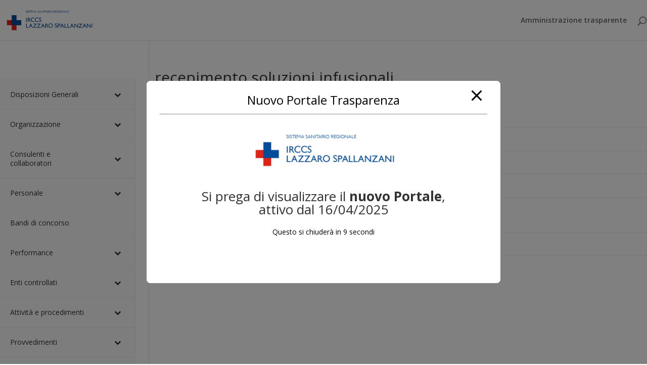

--- FILE ---
content_type: text/html; charset=UTF-8
request_url: https://trasparenza.inmi.it/recepimento-soluzioni-infusionali/
body_size: 169748
content:
<!DOCTYPE html>
<html lang="it-IT">
<head>
	<meta charset="UTF-8" />
<meta http-equiv="X-UA-Compatible" content="IE=edge">
	<link rel="pingback" href="https://trasparenza.inmi.it/xmlrpc.php" />

	<script type="text/javascript">
		document.documentElement.className = 'js';
	</script>

	<script>var et_site_url='https://trasparenza.inmi.it';var et_post_id='42576';function et_core_page_resource_fallback(a,b){"undefined"===typeof b&&(b=a.sheet.cssRules&&0===a.sheet.cssRules.length);b&&(a.onerror=null,a.onload=null,a.href?a.href=et_site_url+"/?et_core_page_resource="+a.id+et_post_id:a.src&&(a.src=et_site_url+"/?et_core_page_resource="+a.id+et_post_id))}
</script><title>recepimento soluzioni infusionali | Trasparenza INMI L. Spallanzani</title>
<meta name='robots' content='noindex, nofollow' />
	<style>img:is([sizes="auto" i], [sizes^="auto," i]) { contain-intrinsic-size: 3000px 1500px }</style>
	<link rel='dns-prefetch' href='//fonts.googleapis.com' />
<link rel="alternate" type="application/rss+xml" title="Trasparenza INMI L. Spallanzani &raquo; Feed" href="https://trasparenza.inmi.it/feed/" />
<script type="text/javascript">
/* <![CDATA[ */
window._wpemojiSettings = {"baseUrl":"https:\/\/s.w.org\/images\/core\/emoji\/15.0.3\/72x72\/","ext":".png","svgUrl":"https:\/\/s.w.org\/images\/core\/emoji\/15.0.3\/svg\/","svgExt":".svg","source":{"concatemoji":"https:\/\/trasparenza.inmi.it\/wp-includes\/js\/wp-emoji-release.min.js?ver=6.7.4"}};
/*! This file is auto-generated */
!function(i,n){var o,s,e;function c(e){try{var t={supportTests:e,timestamp:(new Date).valueOf()};sessionStorage.setItem(o,JSON.stringify(t))}catch(e){}}function p(e,t,n){e.clearRect(0,0,e.canvas.width,e.canvas.height),e.fillText(t,0,0);var t=new Uint32Array(e.getImageData(0,0,e.canvas.width,e.canvas.height).data),r=(e.clearRect(0,0,e.canvas.width,e.canvas.height),e.fillText(n,0,0),new Uint32Array(e.getImageData(0,0,e.canvas.width,e.canvas.height).data));return t.every(function(e,t){return e===r[t]})}function u(e,t,n){switch(t){case"flag":return n(e,"\ud83c\udff3\ufe0f\u200d\u26a7\ufe0f","\ud83c\udff3\ufe0f\u200b\u26a7\ufe0f")?!1:!n(e,"\ud83c\uddfa\ud83c\uddf3","\ud83c\uddfa\u200b\ud83c\uddf3")&&!n(e,"\ud83c\udff4\udb40\udc67\udb40\udc62\udb40\udc65\udb40\udc6e\udb40\udc67\udb40\udc7f","\ud83c\udff4\u200b\udb40\udc67\u200b\udb40\udc62\u200b\udb40\udc65\u200b\udb40\udc6e\u200b\udb40\udc67\u200b\udb40\udc7f");case"emoji":return!n(e,"\ud83d\udc26\u200d\u2b1b","\ud83d\udc26\u200b\u2b1b")}return!1}function f(e,t,n){var r="undefined"!=typeof WorkerGlobalScope&&self instanceof WorkerGlobalScope?new OffscreenCanvas(300,150):i.createElement("canvas"),a=r.getContext("2d",{willReadFrequently:!0}),o=(a.textBaseline="top",a.font="600 32px Arial",{});return e.forEach(function(e){o[e]=t(a,e,n)}),o}function t(e){var t=i.createElement("script");t.src=e,t.defer=!0,i.head.appendChild(t)}"undefined"!=typeof Promise&&(o="wpEmojiSettingsSupports",s=["flag","emoji"],n.supports={everything:!0,everythingExceptFlag:!0},e=new Promise(function(e){i.addEventListener("DOMContentLoaded",e,{once:!0})}),new Promise(function(t){var n=function(){try{var e=JSON.parse(sessionStorage.getItem(o));if("object"==typeof e&&"number"==typeof e.timestamp&&(new Date).valueOf()<e.timestamp+604800&&"object"==typeof e.supportTests)return e.supportTests}catch(e){}return null}();if(!n){if("undefined"!=typeof Worker&&"undefined"!=typeof OffscreenCanvas&&"undefined"!=typeof URL&&URL.createObjectURL&&"undefined"!=typeof Blob)try{var e="postMessage("+f.toString()+"("+[JSON.stringify(s),u.toString(),p.toString()].join(",")+"));",r=new Blob([e],{type:"text/javascript"}),a=new Worker(URL.createObjectURL(r),{name:"wpTestEmojiSupports"});return void(a.onmessage=function(e){c(n=e.data),a.terminate(),t(n)})}catch(e){}c(n=f(s,u,p))}t(n)}).then(function(e){for(var t in e)n.supports[t]=e[t],n.supports.everything=n.supports.everything&&n.supports[t],"flag"!==t&&(n.supports.everythingExceptFlag=n.supports.everythingExceptFlag&&n.supports[t]);n.supports.everythingExceptFlag=n.supports.everythingExceptFlag&&!n.supports.flag,n.DOMReady=!1,n.readyCallback=function(){n.DOMReady=!0}}).then(function(){return e}).then(function(){var e;n.supports.everything||(n.readyCallback(),(e=n.source||{}).concatemoji?t(e.concatemoji):e.wpemoji&&e.twemoji&&(t(e.twemoji),t(e.wpemoji)))}))}((window,document),window._wpemojiSettings);
/* ]]> */
</script>
<meta content="Divi v.3.19.5" name="generator"/><style id='wp-emoji-styles-inline-css' type='text/css'>

	img.wp-smiley, img.emoji {
		display: inline !important;
		border: none !important;
		box-shadow: none !important;
		height: 1em !important;
		width: 1em !important;
		margin: 0 0.07em !important;
		vertical-align: -0.1em !important;
		background: none !important;
		padding: 0 !important;
	}
</style>
<link rel='stylesheet' id='wp-block-library-css' href='https://trasparenza.inmi.it/wp-includes/css/dist/block-library/style.min.css?ver=6.7.4' type='text/css' media='all' />
<style id='classic-theme-styles-inline-css' type='text/css'>
/*! This file is auto-generated */
.wp-block-button__link{color:#fff;background-color:#32373c;border-radius:9999px;box-shadow:none;text-decoration:none;padding:calc(.667em + 2px) calc(1.333em + 2px);font-size:1.125em}.wp-block-file__button{background:#32373c;color:#fff;text-decoration:none}
</style>
<style id='global-styles-inline-css' type='text/css'>
:root{--wp--preset--aspect-ratio--square: 1;--wp--preset--aspect-ratio--4-3: 4/3;--wp--preset--aspect-ratio--3-4: 3/4;--wp--preset--aspect-ratio--3-2: 3/2;--wp--preset--aspect-ratio--2-3: 2/3;--wp--preset--aspect-ratio--16-9: 16/9;--wp--preset--aspect-ratio--9-16: 9/16;--wp--preset--color--black: #000000;--wp--preset--color--cyan-bluish-gray: #abb8c3;--wp--preset--color--white: #ffffff;--wp--preset--color--pale-pink: #f78da7;--wp--preset--color--vivid-red: #cf2e2e;--wp--preset--color--luminous-vivid-orange: #ff6900;--wp--preset--color--luminous-vivid-amber: #fcb900;--wp--preset--color--light-green-cyan: #7bdcb5;--wp--preset--color--vivid-green-cyan: #00d084;--wp--preset--color--pale-cyan-blue: #8ed1fc;--wp--preset--color--vivid-cyan-blue: #0693e3;--wp--preset--color--vivid-purple: #9b51e0;--wp--preset--gradient--vivid-cyan-blue-to-vivid-purple: linear-gradient(135deg,rgba(6,147,227,1) 0%,rgb(155,81,224) 100%);--wp--preset--gradient--light-green-cyan-to-vivid-green-cyan: linear-gradient(135deg,rgb(122,220,180) 0%,rgb(0,208,130) 100%);--wp--preset--gradient--luminous-vivid-amber-to-luminous-vivid-orange: linear-gradient(135deg,rgba(252,185,0,1) 0%,rgba(255,105,0,1) 100%);--wp--preset--gradient--luminous-vivid-orange-to-vivid-red: linear-gradient(135deg,rgba(255,105,0,1) 0%,rgb(207,46,46) 100%);--wp--preset--gradient--very-light-gray-to-cyan-bluish-gray: linear-gradient(135deg,rgb(238,238,238) 0%,rgb(169,184,195) 100%);--wp--preset--gradient--cool-to-warm-spectrum: linear-gradient(135deg,rgb(74,234,220) 0%,rgb(151,120,209) 20%,rgb(207,42,186) 40%,rgb(238,44,130) 60%,rgb(251,105,98) 80%,rgb(254,248,76) 100%);--wp--preset--gradient--blush-light-purple: linear-gradient(135deg,rgb(255,206,236) 0%,rgb(152,150,240) 100%);--wp--preset--gradient--blush-bordeaux: linear-gradient(135deg,rgb(254,205,165) 0%,rgb(254,45,45) 50%,rgb(107,0,62) 100%);--wp--preset--gradient--luminous-dusk: linear-gradient(135deg,rgb(255,203,112) 0%,rgb(199,81,192) 50%,rgb(65,88,208) 100%);--wp--preset--gradient--pale-ocean: linear-gradient(135deg,rgb(255,245,203) 0%,rgb(182,227,212) 50%,rgb(51,167,181) 100%);--wp--preset--gradient--electric-grass: linear-gradient(135deg,rgb(202,248,128) 0%,rgb(113,206,126) 100%);--wp--preset--gradient--midnight: linear-gradient(135deg,rgb(2,3,129) 0%,rgb(40,116,252) 100%);--wp--preset--font-size--small: 13px;--wp--preset--font-size--medium: 20px;--wp--preset--font-size--large: 36px;--wp--preset--font-size--x-large: 42px;--wp--preset--spacing--20: 0.44rem;--wp--preset--spacing--30: 0.67rem;--wp--preset--spacing--40: 1rem;--wp--preset--spacing--50: 1.5rem;--wp--preset--spacing--60: 2.25rem;--wp--preset--spacing--70: 3.38rem;--wp--preset--spacing--80: 5.06rem;--wp--preset--shadow--natural: 6px 6px 9px rgba(0, 0, 0, 0.2);--wp--preset--shadow--deep: 12px 12px 50px rgba(0, 0, 0, 0.4);--wp--preset--shadow--sharp: 6px 6px 0px rgba(0, 0, 0, 0.2);--wp--preset--shadow--outlined: 6px 6px 0px -3px rgba(255, 255, 255, 1), 6px 6px rgba(0, 0, 0, 1);--wp--preset--shadow--crisp: 6px 6px 0px rgba(0, 0, 0, 1);}:where(.is-layout-flex){gap: 0.5em;}:where(.is-layout-grid){gap: 0.5em;}body .is-layout-flex{display: flex;}.is-layout-flex{flex-wrap: wrap;align-items: center;}.is-layout-flex > :is(*, div){margin: 0;}body .is-layout-grid{display: grid;}.is-layout-grid > :is(*, div){margin: 0;}:where(.wp-block-columns.is-layout-flex){gap: 2em;}:where(.wp-block-columns.is-layout-grid){gap: 2em;}:where(.wp-block-post-template.is-layout-flex){gap: 1.25em;}:where(.wp-block-post-template.is-layout-grid){gap: 1.25em;}.has-black-color{color: var(--wp--preset--color--black) !important;}.has-cyan-bluish-gray-color{color: var(--wp--preset--color--cyan-bluish-gray) !important;}.has-white-color{color: var(--wp--preset--color--white) !important;}.has-pale-pink-color{color: var(--wp--preset--color--pale-pink) !important;}.has-vivid-red-color{color: var(--wp--preset--color--vivid-red) !important;}.has-luminous-vivid-orange-color{color: var(--wp--preset--color--luminous-vivid-orange) !important;}.has-luminous-vivid-amber-color{color: var(--wp--preset--color--luminous-vivid-amber) !important;}.has-light-green-cyan-color{color: var(--wp--preset--color--light-green-cyan) !important;}.has-vivid-green-cyan-color{color: var(--wp--preset--color--vivid-green-cyan) !important;}.has-pale-cyan-blue-color{color: var(--wp--preset--color--pale-cyan-blue) !important;}.has-vivid-cyan-blue-color{color: var(--wp--preset--color--vivid-cyan-blue) !important;}.has-vivid-purple-color{color: var(--wp--preset--color--vivid-purple) !important;}.has-black-background-color{background-color: var(--wp--preset--color--black) !important;}.has-cyan-bluish-gray-background-color{background-color: var(--wp--preset--color--cyan-bluish-gray) !important;}.has-white-background-color{background-color: var(--wp--preset--color--white) !important;}.has-pale-pink-background-color{background-color: var(--wp--preset--color--pale-pink) !important;}.has-vivid-red-background-color{background-color: var(--wp--preset--color--vivid-red) !important;}.has-luminous-vivid-orange-background-color{background-color: var(--wp--preset--color--luminous-vivid-orange) !important;}.has-luminous-vivid-amber-background-color{background-color: var(--wp--preset--color--luminous-vivid-amber) !important;}.has-light-green-cyan-background-color{background-color: var(--wp--preset--color--light-green-cyan) !important;}.has-vivid-green-cyan-background-color{background-color: var(--wp--preset--color--vivid-green-cyan) !important;}.has-pale-cyan-blue-background-color{background-color: var(--wp--preset--color--pale-cyan-blue) !important;}.has-vivid-cyan-blue-background-color{background-color: var(--wp--preset--color--vivid-cyan-blue) !important;}.has-vivid-purple-background-color{background-color: var(--wp--preset--color--vivid-purple) !important;}.has-black-border-color{border-color: var(--wp--preset--color--black) !important;}.has-cyan-bluish-gray-border-color{border-color: var(--wp--preset--color--cyan-bluish-gray) !important;}.has-white-border-color{border-color: var(--wp--preset--color--white) !important;}.has-pale-pink-border-color{border-color: var(--wp--preset--color--pale-pink) !important;}.has-vivid-red-border-color{border-color: var(--wp--preset--color--vivid-red) !important;}.has-luminous-vivid-orange-border-color{border-color: var(--wp--preset--color--luminous-vivid-orange) !important;}.has-luminous-vivid-amber-border-color{border-color: var(--wp--preset--color--luminous-vivid-amber) !important;}.has-light-green-cyan-border-color{border-color: var(--wp--preset--color--light-green-cyan) !important;}.has-vivid-green-cyan-border-color{border-color: var(--wp--preset--color--vivid-green-cyan) !important;}.has-pale-cyan-blue-border-color{border-color: var(--wp--preset--color--pale-cyan-blue) !important;}.has-vivid-cyan-blue-border-color{border-color: var(--wp--preset--color--vivid-cyan-blue) !important;}.has-vivid-purple-border-color{border-color: var(--wp--preset--color--vivid-purple) !important;}.has-vivid-cyan-blue-to-vivid-purple-gradient-background{background: var(--wp--preset--gradient--vivid-cyan-blue-to-vivid-purple) !important;}.has-light-green-cyan-to-vivid-green-cyan-gradient-background{background: var(--wp--preset--gradient--light-green-cyan-to-vivid-green-cyan) !important;}.has-luminous-vivid-amber-to-luminous-vivid-orange-gradient-background{background: var(--wp--preset--gradient--luminous-vivid-amber-to-luminous-vivid-orange) !important;}.has-luminous-vivid-orange-to-vivid-red-gradient-background{background: var(--wp--preset--gradient--luminous-vivid-orange-to-vivid-red) !important;}.has-very-light-gray-to-cyan-bluish-gray-gradient-background{background: var(--wp--preset--gradient--very-light-gray-to-cyan-bluish-gray) !important;}.has-cool-to-warm-spectrum-gradient-background{background: var(--wp--preset--gradient--cool-to-warm-spectrum) !important;}.has-blush-light-purple-gradient-background{background: var(--wp--preset--gradient--blush-light-purple) !important;}.has-blush-bordeaux-gradient-background{background: var(--wp--preset--gradient--blush-bordeaux) !important;}.has-luminous-dusk-gradient-background{background: var(--wp--preset--gradient--luminous-dusk) !important;}.has-pale-ocean-gradient-background{background: var(--wp--preset--gradient--pale-ocean) !important;}.has-electric-grass-gradient-background{background: var(--wp--preset--gradient--electric-grass) !important;}.has-midnight-gradient-background{background: var(--wp--preset--gradient--midnight) !important;}.has-small-font-size{font-size: var(--wp--preset--font-size--small) !important;}.has-medium-font-size{font-size: var(--wp--preset--font-size--medium) !important;}.has-large-font-size{font-size: var(--wp--preset--font-size--large) !important;}.has-x-large-font-size{font-size: var(--wp--preset--font-size--x-large) !important;}
:where(.wp-block-post-template.is-layout-flex){gap: 1.25em;}:where(.wp-block-post-template.is-layout-grid){gap: 1.25em;}
:where(.wp-block-columns.is-layout-flex){gap: 2em;}:where(.wp-block-columns.is-layout-grid){gap: 2em;}
:root :where(.wp-block-pullquote){font-size: 1.5em;line-height: 1.6;}
</style>
<link rel='stylesheet' id='pb_animate-css' href='https://trasparenza.inmi.it/wp-content/plugins/ays-popup-box/public/css/animate.css?ver=5.3.7' type='text/css' media='all' />
<link rel='stylesheet' id='divi-fonts-css' href='https://fonts.googleapis.com/css?family=Open+Sans:300italic,400italic,600italic,700italic,800italic,400,300,600,700,800&#038;subset=latin,latin-ext' type='text/css' media='all' />
<link rel='stylesheet' id='divi-style-css' href='https://trasparenza.inmi.it/wp-content/themes/Divi/style.css?ver=3.19.5' type='text/css' media='all' />
<style id='akismet-widget-style-inline-css' type='text/css'>

			.a-stats {
				--akismet-color-mid-green: #357b49;
				--akismet-color-white: #fff;
				--akismet-color-light-grey: #f6f7f7;

				max-width: 350px;
				width: auto;
			}

			.a-stats * {
				all: unset;
				box-sizing: border-box;
			}

			.a-stats strong {
				font-weight: 600;
			}

			.a-stats a.a-stats__link,
			.a-stats a.a-stats__link:visited,
			.a-stats a.a-stats__link:active {
				background: var(--akismet-color-mid-green);
				border: none;
				box-shadow: none;
				border-radius: 8px;
				color: var(--akismet-color-white);
				cursor: pointer;
				display: block;
				font-family: -apple-system, BlinkMacSystemFont, 'Segoe UI', 'Roboto', 'Oxygen-Sans', 'Ubuntu', 'Cantarell', 'Helvetica Neue', sans-serif;
				font-weight: 500;
				padding: 12px;
				text-align: center;
				text-decoration: none;
				transition: all 0.2s ease;
			}

			/* Extra specificity to deal with TwentyTwentyOne focus style */
			.widget .a-stats a.a-stats__link:focus {
				background: var(--akismet-color-mid-green);
				color: var(--akismet-color-white);
				text-decoration: none;
			}

			.a-stats a.a-stats__link:hover {
				filter: brightness(110%);
				box-shadow: 0 4px 12px rgba(0, 0, 0, 0.06), 0 0 2px rgba(0, 0, 0, 0.16);
			}

			.a-stats .count {
				color: var(--akismet-color-white);
				display: block;
				font-size: 1.5em;
				line-height: 1.4;
				padding: 0 13px;
				white-space: nowrap;
			}
		
</style>
<link rel='stylesheet' id='dashicons-css' href='https://trasparenza.inmi.it/wp-includes/css/dashicons.min.css?ver=6.7.4' type='text/css' media='all' />
<link rel='stylesheet' id='bellows-css' href='https://trasparenza.inmi.it/wp-content/plugins/bellows-accordion-menu/assets/css/bellows.min.css?ver=1.4.4' type='text/css' media='all' />
<link rel='stylesheet' id='bellows-font-awesome-css' href='https://trasparenza.inmi.it/wp-content/plugins/bellows-accordion-menu/assets/css/fontawesome/css/font-awesome.min.css?ver=1.4.4' type='text/css' media='all' />
<link rel='stylesheet' id='bellows-vanilla-css' href='https://trasparenza.inmi.it/wp-content/plugins/bellows-accordion-menu/assets/css/skins/vanilla.css?ver=1.4.4' type='text/css' media='all' />
<script type="text/javascript" src="https://trasparenza.inmi.it/wp-includes/js/jquery/jquery.min.js?ver=3.7.1" id="jquery-core-js"></script>
<script type="text/javascript" src="https://trasparenza.inmi.it/wp-includes/js/jquery/jquery-migrate.min.js?ver=3.4.1" id="jquery-migrate-js"></script>
<script type="text/javascript" id="ays-pb-js-extra">
/* <![CDATA[ */
var pbLocalizeObj = {"ajax":"https:\/\/trasparenza.inmi.it\/wp-admin\/admin-ajax.php","seconds":"seconds","thisWillClose":"This will close in","icons":{"close_icon":"<svg class=\"ays_pb_material_close_icon\" xmlns=\"https:\/\/www.w3.org\/2000\/svg\" height=\"36px\" viewBox=\"0 0 24 24\" width=\"36px\" fill=\"#000000\" alt=\"Pop-up Close\"><path d=\"M0 0h24v24H0z\" fill=\"none\"\/><path d=\"M19 6.41L17.59 5 12 10.59 6.41 5 5 6.41 10.59 12 5 17.59 6.41 19 12 13.41 17.59 19 19 17.59 13.41 12z\"\/><\/svg>","close_circle_icon":"<svg class=\"ays_pb_material_close_circle_icon\" xmlns=\"https:\/\/www.w3.org\/2000\/svg\" height=\"24\" viewBox=\"0 0 24 24\" width=\"36\" alt=\"Pop-up Close\"><path d=\"M0 0h24v24H0z\" fill=\"none\"\/><path d=\"M12 2C6.47 2 2 6.47 2 12s4.47 10 10 10 10-4.47 10-10S17.53 2 12 2zm5 13.59L15.59 17 12 13.41 8.41 17 7 15.59 10.59 12 7 8.41 8.41 7 12 10.59 15.59 7 17 8.41 13.41 12 17 15.59z\"\/><\/svg>","volume_up_icon":"<svg class=\"ays_pb_fa_volume\" xmlns=\"https:\/\/www.w3.org\/2000\/svg\" height=\"24\" viewBox=\"0 0 24 24\" width=\"36\"><path d=\"M0 0h24v24H0z\" fill=\"none\"\/><path d=\"M3 9v6h4l5 5V4L7 9H3zm13.5 3c0-1.77-1.02-3.29-2.5-4.03v8.05c1.48-.73 2.5-2.25 2.5-4.02zM14 3.23v2.06c2.89.86 5 3.54 5 6.71s-2.11 5.85-5 6.71v2.06c4.01-.91 7-4.49 7-8.77s-2.99-7.86-7-8.77z\"\/><\/svg>","volume_mute_icon":"<svg xmlns=\"https:\/\/www.w3.org\/2000\/svg\" height=\"24\" viewBox=\"0 0 24 24\" width=\"24\"><path d=\"M0 0h24v24H0z\" fill=\"none\"\/><path d=\"M7 9v6h4l5 5V4l-5 5H7z\"\/><\/svg>"}};
/* ]]> */
</script>
<script type="text/javascript" src="https://trasparenza.inmi.it/wp-content/plugins/ays-popup-box/public/js/ays-pb-public.js?ver=5.3.7" id="ays-pb-js"></script>
<link rel="https://api.w.org/" href="https://trasparenza.inmi.it/wp-json/" /><link rel="alternate" title="JSON" type="application/json" href="https://trasparenza.inmi.it/wp-json/wp/v2/posts/42576" /><link rel="EditURI" type="application/rsd+xml" title="RSD" href="https://trasparenza.inmi.it/xmlrpc.php?rsd" />
<meta name="generator" content="WordPress 6.7.4" />
<link rel="canonical" href="https://trasparenza.inmi.it/recepimento-soluzioni-infusionali/" />
<link rel='shortlink' href='https://trasparenza.inmi.it/?p=42576' />
<link rel="alternate" title="oEmbed (JSON)" type="application/json+oembed" href="https://trasparenza.inmi.it/wp-json/oembed/1.0/embed?url=https%3A%2F%2Ftrasparenza.inmi.it%2Frecepimento-soluzioni-infusionali%2F" />
<link rel="alternate" title="oEmbed (XML)" type="text/xml+oembed" href="https://trasparenza.inmi.it/wp-json/oembed/1.0/embed?url=https%3A%2F%2Ftrasparenza.inmi.it%2Frecepimento-soluzioni-infusionali%2F&#038;format=xml" />
<style id="bellows-custom-generated-css">
/* Status: Loaded from Transient */

</style><meta name="viewport" content="width=device-width, initial-scale=1.0, maximum-scale=1.0, user-scalable=0" /><link rel="icon" href="https://trasparenza.inmi.it/wp-content/uploads/2023/10/cropped-icona-32x32.jpg" sizes="32x32" />
<link rel="icon" href="https://trasparenza.inmi.it/wp-content/uploads/2023/10/cropped-icona-192x192.jpg" sizes="192x192" />
<link rel="apple-touch-icon" href="https://trasparenza.inmi.it/wp-content/uploads/2023/10/cropped-icona-180x180.jpg" />
<meta name="msapplication-TileImage" content="https://trasparenza.inmi.it/wp-content/uploads/2023/10/cropped-icona-270x270.jpg" />
<link rel="stylesheet" id="et-divi-customizer-global-cached-inline-styles" href="https://trasparenza.inmi.it/wp-content/cache/et/global/et-divi-customizer-global-17680618426496.min.css" onerror="et_core_page_resource_fallback(this, true)" onload="et_core_page_resource_fallback(this)" />
<meta name="google-site-verification" content="jsRlP9Ofv9NiOKF_gcwUjbyjIrIzYKIYiE-JxSYwfkk" />

</head>
<body class="post-template-default single single-post postid-42576 single-format-standard et_divi_builder et_pb_button_helper_class et_fixed_nav et_show_nav et_cover_background et_pb_gutter osx et_pb_gutters3 et_primary_nav_dropdown_animation_fade et_secondary_nav_dropdown_animation_fade et_pb_footer_columns4 et_header_style_left et_right_sidebar et_divi_theme et-db et_minified_js et_minified_css">
	<div id="page-container">

	
	
			<header id="main-header" data-height-onload="66">
			<div class="container clearfix et_menu_container">
							<div class="logo_container">
					<span class="logo_helper"></span>
					<a href="https://trasparenza.inmi.it/">
						<img src="https://trasparenza.inmi.it/wp-content/uploads/2018/09/logoo.png" alt="Trasparenza INMI L. Spallanzani" id="logo" data-height-percentage="54" />
					</a>
				</div>
							<div id="et-top-navigation" data-height="66" data-fixed-height="40">
											<nav id="top-menu-nav">
						<ul id="top-menu" class="nav"><li id="menu-item-553" class="menu-item menu-item-type-post_type menu-item-object-page menu-item-home menu-item-553"><a href="https://trasparenza.inmi.it/">Amministrazione trasparente</a></li>
</ul>						</nav>
					
					
					
										<div id="et_top_search">
						<span id="et_search_icon"></span>
					</div>
					
					<div id="et_mobile_nav_menu">
				<div class="mobile_nav closed">
					<span class="select_page">Seleziona una pagina</span>
					<span class="mobile_menu_bar mobile_menu_bar_toggle"></span>
				</div>
			</div>				</div> <!-- #et-top-navigation -->
			</div> <!-- .container -->
			<div class="et_search_outer">
				<div class="container et_search_form_container">
					<form role="search" method="get" class="et-search-form" action="https://trasparenza.inmi.it/">
					<input type="search" class="et-search-field" placeholder="Cerca &hellip;" value="" name="s" title="Cerca:" />					</form>
					<span class="et_close_search_field"></span>
				</div>
			</div>
		</header> <!-- #main-header -->
			<div id="et-main-area">
	
<div id="main-content">
		<div class="container">
		<div id="content-area" class="clearfix">
			<div id="left-area">
											<article id="post-42576" class="et_pb_post post-42576 post type-post status-publish format-standard hentry category-bandi-di-gara-e-contratti category-non-categorizzato">
											<div class="et_post_meta_wrapper">
							<h1 class="entry-title">recepimento soluzioni infusionali</h1>

						<p class="post-meta"> da <span class="author vcard"><a href="https://trasparenza.inmi.it/author/cinzia-fiori/" title="Post di Cinzia Fiori" rel="author">Cinzia Fiori</a></span> | <span class="published">Mag 29, 2023</span> | <a href="https://trasparenza.inmi.it/category/bandi-di-gara-e-contratti/" rel="category tag">Bandi di gara e contratti</a>, <a href="https://trasparenza.inmi.it/category/non-categorizzato/" rel="category tag">Non categorizzato</a></p>
												</div> <!-- .et_post_meta_wrapper -->
				
					<div class="entry-content">
					<table style="border-collapse: collapse;width: 100%" border="1">
<tbody>
<tr>
<td style="width: 15.6089%">cig</td>
<td style="width: 84.3911%">vari</td>
</tr>
<tr>
<td style="width: 15.6089%">Oggetto</td>
<td style="width: 84.3911%">recepimento regionale soluzioni infusionali</td>
</tr>
<tr>
<td style="width: 15.6089%">Documento</td>
<td style="width: 84.3911%">delibera recepimento <a href="https://trasparenza.inmi.it/wp-content/uploads/2023/05/delibera-0000182-2022.pdf">Delibera_0000182_2022</a></td>
</tr>
<tr>
<td style="width: 15.6089%">Descrizione Documento</td>
<td style="width: 84.3911%"></td>
</tr>
<tr>
<td style="width: 15.6089%">Altri Allegati</td>
<td style="width: 84.3911%"></td>
</tr>
</tbody>
</table>
					</div> <!-- .entry-content -->
					<div class="et_post_meta_wrapper">
										</div> <!-- .et_post_meta_wrapper -->
				</article> <!-- .et_pb_post -->

						</div> <!-- #left-area -->

				<div id="sidebar">
		<div id="bellows_navigation_widget-4" class="et_pb_widget bellows_navigation_widget-class"><nav id="bellows-main-218" class="bellows bellows-nojs bellows-main bellows-source-menu bellows-align-full bellows-skin-vanilla bellows-type- bellows-expand-current"><ul id="menu-side-menu" class="bellows-nav" data-bellows-config="main"><li id="menu-item-2344" class="bellows-menu-item bellows-menu-item-type-post_type bellows-menu-item-object-page bellows-menu-item-has-children bellows-menu-item-2344 bellows-item-level-0"><a  href="https://trasparenza.inmi.it/disposizioni-generali/" class="bellows-target"><span class="bellows-target-title bellows-target-text">Disposizioni Generali</span><button class="bellows-subtoggle" aria-label="Toggle Submenu"><i class="bellows-subtoggle-icon-expand fa fa-chevron-down"></i><i class="bellows-subtoggle-icon-collapse fa fa-chevron-up"></i></button></a>
<ul class="bellows-submenu">
	<li id="menu-item-2345" class="bellows-menu-item bellows-menu-item-type-post_type bellows-menu-item-object-page bellows-menu-item-2345 bellows-item-level-1"><a  href="https://trasparenza.inmi.it/piano-triennale-per-la-prevenzione-della-corruzione-e-della-trasparenza/" class="bellows-target"><span class="bellows-target-title bellows-target-text">Piano triennale per la prevenzione della corruzione e della trasparenza</span></a></li>
	<li id="menu-item-2367" class="bellows-menu-item bellows-menu-item-type-post_type bellows-menu-item-object-page bellows-menu-item-has-children bellows-menu-item-2367 bellows-item-level-1"><a  href="https://trasparenza.inmi.it/atti-generali/" class="bellows-target"><span class="bellows-target-title bellows-target-text">Atti generali</span><button class="bellows-subtoggle" aria-label="Toggle Submenu"><i class="bellows-subtoggle-icon-expand fa fa-chevron-down"></i><i class="bellows-subtoggle-icon-collapse fa fa-chevron-up"></i></button></a>
	<ul class="bellows-submenu">
		<li id="menu-item-2368" class="bellows-menu-item bellows-menu-item-type-post_type bellows-menu-item-object-page bellows-menu-item-2368 bellows-item-level-2"><a  href="https://trasparenza.inmi.it/atti-generali-precedente-rif-normativo/" class="bellows-target"><span class="bellows-target-title bellows-target-text">Atti generali – precedente rif. normativo</span></a></li>
		<li id="menu-item-2370" class="bellows-menu-item bellows-menu-item-type-post_type bellows-menu-item-object-page bellows-menu-item-2370 bellows-item-level-2"><a  href="https://trasparenza.inmi.it/riferimenti-normativi-su-organizzazione-e-attivita/" class="bellows-target"><span class="bellows-target-title bellows-target-text">Riferimenti normativi su organizzazione e attività</span></a></li>
		<li id="menu-item-2374" class="bellows-menu-item bellows-menu-item-type-post_type bellows-menu-item-object-page bellows-menu-item-2374 bellows-item-level-2"><a  href="https://trasparenza.inmi.it/atti-amministrativi-generali/" class="bellows-target"><span class="bellows-target-title bellows-target-text">Atti amministrativi generali</span></a></li>
		<li id="menu-item-2376" class="bellows-menu-item bellows-menu-item-type-post_type bellows-menu-item-object-page bellows-menu-item-2376 bellows-item-level-2"><a  href="https://trasparenza.inmi.it/documenti-di-programmazione-strategico-gestionale/" class="bellows-target"><span class="bellows-target-title bellows-target-text">Documenti di programmazione strategico-gestionale</span></a></li>
		<li id="menu-item-2380" class="bellows-menu-item bellows-menu-item-type-post_type bellows-menu-item-object-page bellows-menu-item-2380 bellows-item-level-2"><a  href="https://trasparenza.inmi.it/statuti-e-leggi-regionali/" class="bellows-target"><span class="bellows-target-title bellows-target-text">Statuti e leggi regionali</span></a></li>
		<li id="menu-item-2382" class="bellows-menu-item bellows-menu-item-type-post_type bellows-menu-item-object-page bellows-menu-item-2382 bellows-item-level-2"><a  href="https://trasparenza.inmi.it/codice-disciplinare-e-codice-di-condotta/" class="bellows-target"><span class="bellows-target-title bellows-target-text">Codice disciplinare e codice di condotta</span></a></li>
	</ul>
</li>
	<li id="menu-item-2386" class="bellows-menu-item bellows-menu-item-type-post_type bellows-menu-item-object-page bellows-menu-item-has-children bellows-menu-item-2386 bellows-item-level-1"><a  href="https://trasparenza.inmi.it/oneri-informativi-per-cittadini-e-imprese/" class="bellows-target"><span class="bellows-target-title bellows-target-text">Oneri informativi per cittadini e imprese</span><button class="bellows-subtoggle" aria-label="Toggle Submenu"><i class="bellows-subtoggle-icon-expand fa fa-chevron-down"></i><i class="bellows-subtoggle-icon-collapse fa fa-chevron-up"></i></button></a>
	<ul class="bellows-submenu">
		<li id="menu-item-2389" class="bellows-menu-item bellows-menu-item-type-post_type bellows-menu-item-object-page bellows-menu-item-2389 bellows-item-level-2"><a  href="https://trasparenza.inmi.it/scadenzario-dei-nuovi-obblighi-amministrativi/" class="bellows-target"><span class="bellows-target-title bellows-target-text">Scadenzario dei nuovi obblighi amministrativi</span></a></li>
	</ul>
</li>
</ul>
</li>
<li id="menu-item-2430" class="bellows-menu-item bellows-menu-item-type-post_type bellows-menu-item-object-page bellows-menu-item-has-children bellows-menu-item-2430 bellows-item-level-0"><a  href="https://trasparenza.inmi.it/organizzazione/" class="bellows-target"><span class="bellows-target-title bellows-target-text">Organizzazione</span><button class="bellows-subtoggle" aria-label="Toggle Submenu"><i class="bellows-subtoggle-icon-expand fa fa-chevron-down"></i><i class="bellows-subtoggle-icon-collapse fa fa-chevron-up"></i></button></a>
<ul class="bellows-submenu">
	<li id="menu-item-2436" class="bellows-menu-item bellows-menu-item-type-post_type bellows-menu-item-object-page bellows-menu-item-has-children bellows-menu-item-2436 bellows-item-level-1"><a  href="https://trasparenza.inmi.it/titolari-di-incarichi-politici-di-amministrazione-di-direzione-o-di-governo/" class="bellows-target"><span class="bellows-target-title bellows-target-text">Titolari di incarichi politici, di amministrazione, di direzione o di governo</span><button class="bellows-subtoggle" aria-label="Toggle Submenu"><i class="bellows-subtoggle-icon-expand fa fa-chevron-down"></i><i class="bellows-subtoggle-icon-collapse fa fa-chevron-up"></i></button></a>
	<ul class="bellows-submenu">
		<li id="menu-item-2442" class="bellows-menu-item bellows-menu-item-type-post_type bellows-menu-item-object-page bellows-menu-item-2442 bellows-item-level-2"><a  href="https://trasparenza.inmi.it/titolari-di-incarichi-politici-di-amministrazione-di-direzione-o-di-governo-2/" class="bellows-target"><span class="bellows-target-title bellows-target-text">Titolari di incarichi politici, di amministrazione, di direzione o di governo</span></a></li>
		<li id="menu-item-2449" class="bellows-menu-item bellows-menu-item-type-post_type bellows-menu-item-object-page bellows-menu-item-2449 bellows-item-level-2"><a  href="https://trasparenza.inmi.it/cessati-dall-incarico/" class="bellows-target"><span class="bellows-target-title bellows-target-text">Cessati dall’ incarico</span></a></li>
	</ul>
</li>
	<li id="menu-item-2455" class="bellows-menu-item bellows-menu-item-type-post_type bellows-menu-item-object-page bellows-menu-item-has-children bellows-menu-item-2455 bellows-item-level-1"><a  href="https://trasparenza.inmi.it/sanzioni-per-mancata-comunicazione-dei-dati/" class="bellows-target"><span class="bellows-target-title bellows-target-text">Sanzioni per mancata comunicazione dei dati</span><button class="bellows-subtoggle" aria-label="Toggle Submenu"><i class="bellows-subtoggle-icon-expand fa fa-chevron-down"></i><i class="bellows-subtoggle-icon-collapse fa fa-chevron-up"></i></button></a>
	<ul class="bellows-submenu">
		<li id="menu-item-2461" class="bellows-menu-item bellows-menu-item-type-post_type bellows-menu-item-object-page bellows-menu-item-2461 bellows-item-level-2"><a  href="https://trasparenza.inmi.it/sanzioni-per-mancata-o-incompleta-comunicazione-dei-dati-da-parte-dei-titolari-di-incarichi-politici-di-amministrazione-di-direzione-o-di-governo/" class="bellows-target"><span class="bellows-target-title bellows-target-text">Sanzioni per mancata o incompleta comunicazione dei dati da parte dei titolari di incarichi politici, di amministrazione, di direzione o di governo</span></a></li>
	</ul>
</li>
	<li id="menu-item-2466" class="bellows-menu-item bellows-menu-item-type-post_type bellows-menu-item-object-page bellows-menu-item-has-children bellows-menu-item-2466 bellows-item-level-1"><a  href="https://trasparenza.inmi.it/rendiconti-gruppi-consiliari-regionali-provinciali/" class="bellows-target"><span class="bellows-target-title bellows-target-text">Rendiconti gruppi consiliari regionali/provinciali</span><button class="bellows-subtoggle" aria-label="Toggle Submenu"><i class="bellows-subtoggle-icon-expand fa fa-chevron-down"></i><i class="bellows-subtoggle-icon-collapse fa fa-chevron-up"></i></button></a>
	<ul class="bellows-submenu">
		<li id="menu-item-2470" class="bellows-menu-item bellows-menu-item-type-post_type bellows-menu-item-object-page bellows-menu-item-2470 bellows-item-level-2"><a  href="https://trasparenza.inmi.it/rendiconti-gruppi-consiliari-regionali-provinciali-precedente-rif-normativo/" class="bellows-target"><span class="bellows-target-title bellows-target-text">Rendiconti gruppi consiliari regionali/provinciali – precedente rif. normativo</span></a></li>
	</ul>
</li>
	<li id="menu-item-2478" class="bellows-menu-item bellows-menu-item-type-post_type bellows-menu-item-object-page bellows-menu-item-has-children bellows-menu-item-2478 bellows-item-level-1"><a  href="https://trasparenza.inmi.it/articolazione-degli-uffici/" class="bellows-target"><span class="bellows-target-title bellows-target-text">Articolazione degli uffici</span><button class="bellows-subtoggle" aria-label="Toggle Submenu"><i class="bellows-subtoggle-icon-expand fa fa-chevron-down"></i><i class="bellows-subtoggle-icon-collapse fa fa-chevron-up"></i></button></a>
	<ul class="bellows-submenu">
		<li id="menu-item-2484" class="bellows-menu-item bellows-menu-item-type-post_type bellows-menu-item-object-page bellows-menu-item-2484 bellows-item-level-2"><a  href="https://trasparenza.inmi.it/articolazione-degli-uffici-precedente-rif-normativo/" class="bellows-target"><span class="bellows-target-title bellows-target-text">Articolazione degli uffici – precedente rif. normativo</span></a></li>
		<li id="menu-item-2488" class="bellows-menu-item bellows-menu-item-type-post_type bellows-menu-item-object-page bellows-menu-item-2488 bellows-item-level-2"><a  href="https://trasparenza.inmi.it/organigramma/" class="bellows-target"><span class="bellows-target-title bellows-target-text">Organigramma</span></a></li>
	</ul>
</li>
	<li id="menu-item-2493" class="bellows-menu-item bellows-menu-item-type-post_type bellows-menu-item-object-page bellows-menu-item-2493 bellows-item-level-1"><a  href="https://trasparenza.inmi.it/telefono-e-posta-elettronica/" class="bellows-target"><span class="bellows-target-title bellows-target-text">Telefono e posta elettronica</span></a></li>
</ul>
</li>
<li id="menu-item-2497" class="bellows-menu-item bellows-menu-item-type-post_type bellows-menu-item-object-page bellows-menu-item-has-children bellows-menu-item-2497 bellows-item-level-0"><a  href="https://trasparenza.inmi.it/consulenti-e-collaboratori/" class="bellows-target"><span class="bellows-target-title bellows-target-text">Consulenti e collaboratori</span><button class="bellows-subtoggle" aria-label="Toggle Submenu"><i class="bellows-subtoggle-icon-expand fa fa-chevron-down"></i><i class="bellows-subtoggle-icon-collapse fa fa-chevron-up"></i></button></a>
<ul class="bellows-submenu">
	<li id="menu-item-2500" class="bellows-menu-item bellows-menu-item-type-post_type bellows-menu-item-object-page bellows-menu-item-2500 bellows-item-level-1"><a  href="https://trasparenza.inmi.it/consulenti-e-collaboratori-precedente-rif-normativo/" class="bellows-target"><span class="bellows-target-title bellows-target-text">Consulenti e collaboratori – precedente rif. normativo</span></a></li>
	<li id="menu-item-2505" class="bellows-menu-item bellows-menu-item-type-post_type bellows-menu-item-object-page bellows-menu-item-2505 bellows-item-level-1"><a  href="https://trasparenza.inmi.it/titolari-di-incarichi-di-collaborazione-o-consulenza-2/" class="bellows-target"><span class="bellows-target-title bellows-target-text">Titolari di incarichi di collaborazione o consulenza</span></a></li>
	<li id="menu-item-39127" class="bellows-menu-item bellows-menu-item-type-taxonomy bellows-menu-item-object-category bellows-menu-item-39127 bellows-item-level-1"><a  href="https://trasparenza.inmi.it/category/consulenti-e-collaboratori/borse-di-studio-e-contratti-di-ricerca/" class="bellows-target"><span class="bellows-target-title bellows-target-text">Borse di studio e contratti di ricerca</span></a></li>
</ul>
</li>
<li id="menu-item-2511" class="bellows-menu-item bellows-menu-item-type-post_type bellows-menu-item-object-page bellows-menu-item-has-children bellows-menu-item-2511 bellows-item-level-0"><a  href="https://trasparenza.inmi.it/personale/" class="bellows-target"><span class="bellows-target-title bellows-target-text">Personale</span><button class="bellows-subtoggle" aria-label="Toggle Submenu"><i class="bellows-subtoggle-icon-expand fa fa-chevron-down"></i><i class="bellows-subtoggle-icon-collapse fa fa-chevron-up"></i></button></a>
<ul class="bellows-submenu">
	<li id="menu-item-2512" class="bellows-menu-item bellows-menu-item-type-post_type bellows-menu-item-object-page bellows-menu-item-2512 bellows-item-level-1"><a  href="https://trasparenza.inmi.it/incarichi-amministrativi-di-vertice-precedente-rif-normativo/" class="bellows-target"><span class="bellows-target-title bellows-target-text">Incarichi amministrativi di vertice – precedente rif. normativo</span></a></li>
	<li id="menu-item-2515" class="bellows-menu-item bellows-menu-item-type-post_type bellows-menu-item-object-page bellows-menu-item-2515 bellows-item-level-1"><a  href="https://trasparenza.inmi.it/titolari-di-incarichi-dirigenziali-amministrativi-di-vertice/" class="bellows-target"><span class="bellows-target-title bellows-target-text">Titolari di incarichi dirigenziali amministrativi di vertice</span></a></li>
	<li id="menu-item-2520" class="bellows-menu-item bellows-menu-item-type-post_type bellows-menu-item-object-page bellows-menu-item-has-children bellows-menu-item-2520 bellows-item-level-1"><a  href="https://trasparenza.inmi.it/titolari-di-incarichi-dirigenziali-dirigenti-non-generali/" class="bellows-target"><span class="bellows-target-title bellows-target-text">Titolari di incarichi dirigenziali (dirigenti non generali)</span><button class="bellows-subtoggle" aria-label="Toggle Submenu"><i class="bellows-subtoggle-icon-expand fa fa-chevron-down"></i><i class="bellows-subtoggle-icon-collapse fa fa-chevron-up"></i></button></a>
	<ul class="bellows-submenu">
		<li id="menu-item-2525" class="bellows-menu-item bellows-menu-item-type-post_type bellows-menu-item-object-page bellows-menu-item-2525 bellows-item-level-2"><a  href="https://trasparenza.inmi.it/dirigenti-precedente-rif-normativo/" class="bellows-target"><span class="bellows-target-title bellows-target-text">Dirigenti -precedente rif. normativo</span></a></li>
		<li id="menu-item-2531" class="bellows-menu-item bellows-menu-item-type-post_type bellows-menu-item-object-page bellows-menu-item-2531 bellows-item-level-2"><a  href="https://trasparenza.inmi.it/incarichi-dirigenziali/" class="bellows-target"><span class="bellows-target-title bellows-target-text">Incarichi dirigenziali</span></a></li>
		<li id="menu-item-2534" class="bellows-menu-item bellows-menu-item-type-post_type bellows-menu-item-object-page bellows-menu-item-2534 bellows-item-level-2"><a  href="https://trasparenza.inmi.it/dirigenti-individuati-discrezionalmente/" class="bellows-target"><span class="bellows-target-title bellows-target-text">Dirigenti individuati discrezionalmente</span></a></li>
		<li id="menu-item-2539" class="bellows-menu-item bellows-menu-item-type-post_type bellows-menu-item-object-page bellows-menu-item-2539 bellows-item-level-2"><a  href="https://trasparenza.inmi.it/posizioni-organizzative-con-funzioni-dirigenziali/" class="bellows-target"><span class="bellows-target-title bellows-target-text">Posizioni organizzative con funzioni dirigenziali</span></a></li>
		<li id="menu-item-2543" class="bellows-menu-item bellows-menu-item-type-post_type bellows-menu-item-object-page bellows-menu-item-2543 bellows-item-level-2"><a  href="https://trasparenza.inmi.it/posti-di-funzione-disponibili/" class="bellows-target"><span class="bellows-target-title bellows-target-text">Posti di funzione disponibili</span></a></li>
		<li id="menu-item-2547" class="bellows-menu-item bellows-menu-item-type-post_type bellows-menu-item-object-page bellows-menu-item-2547 bellows-item-level-2"><a  href="https://trasparenza.inmi.it/ruoli-dirigenti/" class="bellows-target"><span class="bellows-target-title bellows-target-text">Ruoli dirigenti</span></a></li>
	</ul>
</li>
	<li id="menu-item-2552" class="bellows-menu-item bellows-menu-item-type-post_type bellows-menu-item-object-page bellows-menu-item-has-children bellows-menu-item-2552 bellows-item-level-1"><a  href="https://trasparenza.inmi.it/dirigenti-cessati/" class="bellows-target"><span class="bellows-target-title bellows-target-text">Dirigenti cessati</span><button class="bellows-subtoggle" aria-label="Toggle Submenu"><i class="bellows-subtoggle-icon-expand fa fa-chevron-down"></i><i class="bellows-subtoggle-icon-collapse fa fa-chevron-up"></i></button></a>
	<ul class="bellows-submenu">
		<li id="menu-item-2556" class="bellows-menu-item bellows-menu-item-type-post_type bellows-menu-item-object-page bellows-menu-item-2556 bellows-item-level-2"><a  href="https://trasparenza.inmi.it/dirigenti-cessati-dal-rapporto-di-lavoro/" class="bellows-target"><span class="bellows-target-title bellows-target-text">Dirigenti cessati dal rapporto di lavoro</span></a></li>
	</ul>
</li>
	<li id="menu-item-2562" class="bellows-menu-item bellows-menu-item-type-post_type bellows-menu-item-object-page bellows-menu-item-has-children bellows-menu-item-2562 bellows-item-level-1"><a  href="https://trasparenza.inmi.it/sanzioni-per-mancata-comunicazione-dei-dati-2/" class="bellows-target"><span class="bellows-target-title bellows-target-text">Sanzioni per mancata comunicazione dei dati</span><button class="bellows-subtoggle" aria-label="Toggle Submenu"><i class="bellows-subtoggle-icon-expand fa fa-chevron-down"></i><i class="bellows-subtoggle-icon-collapse fa fa-chevron-up"></i></button></a>
	<ul class="bellows-submenu">
		<li id="menu-item-2568" class="bellows-menu-item bellows-menu-item-type-post_type bellows-menu-item-object-page bellows-menu-item-2568 bellows-item-level-2"><a  href="https://trasparenza.inmi.it/sanzioni-per-mancata-comunicazione-dei-dati-precedente-rif-normativo/" class="bellows-target"><span class="bellows-target-title bellows-target-text">Sanzioni per mancata comunicazione dei dati – precedente rif. normativo</span></a></li>
		<li id="menu-item-2572" class="bellows-menu-item bellows-menu-item-type-post_type bellows-menu-item-object-page bellows-menu-item-2572 bellows-item-level-2"><a  href="https://trasparenza.inmi.it/sanzioni-per-mancata-o-incompleta-comunicazione-dei-dati-da-parte-dei-titolari-di-incarichi-dirigenziali/" class="bellows-target"><span class="bellows-target-title bellows-target-text">Sanzioni per mancata o incompleta comunicazione dei dati da parte dei titolari di incarichi dirigenziali</span></a></li>
	</ul>
</li>
	<li id="menu-item-2577" class="bellows-menu-item bellows-menu-item-type-post_type bellows-menu-item-object-page bellows-menu-item-2577 bellows-item-level-1"><a  href="https://trasparenza.inmi.it/posizioni-organizzative/" class="bellows-target"><span class="bellows-target-title bellows-target-text">Posizioni organizzative</span></a></li>
	<li id="menu-item-2580" class="bellows-menu-item bellows-menu-item-type-post_type bellows-menu-item-object-page bellows-menu-item-has-children bellows-menu-item-2580 bellows-item-level-1"><a  href="https://trasparenza.inmi.it/dotazione-organica/" class="bellows-target"><span class="bellows-target-title bellows-target-text">Dotazione organica</span><button class="bellows-subtoggle" aria-label="Toggle Submenu"><i class="bellows-subtoggle-icon-expand fa fa-chevron-down"></i><i class="bellows-subtoggle-icon-collapse fa fa-chevron-up"></i></button></a>
	<ul class="bellows-submenu">
		<li id="menu-item-2585" class="bellows-menu-item bellows-menu-item-type-post_type bellows-menu-item-object-page bellows-menu-item-2585 bellows-item-level-2"><a  href="https://trasparenza.inmi.it/conto-annuale-del-personale/" class="bellows-target"><span class="bellows-target-title bellows-target-text">Conto annuale del personale</span></a></li>
		<li id="menu-item-2588" class="bellows-menu-item bellows-menu-item-type-post_type bellows-menu-item-object-page bellows-menu-item-2588 bellows-item-level-2"><a  href="https://trasparenza.inmi.it/costo-personale-tempo-indeterminato/" class="bellows-target"><span class="bellows-target-title bellows-target-text">Costo personale tempo indeterminato</span></a></li>
	</ul>
</li>
	<li id="menu-item-2593" class="bellows-menu-item bellows-menu-item-type-post_type bellows-menu-item-object-page bellows-menu-item-has-children bellows-menu-item-2593 bellows-item-level-1"><a  href="https://trasparenza.inmi.it/personale-non-a-tempo-indeterminato/" class="bellows-target"><span class="bellows-target-title bellows-target-text">Personale non a tempo indeterminato</span><button class="bellows-subtoggle" aria-label="Toggle Submenu"><i class="bellows-subtoggle-icon-expand fa fa-chevron-down"></i><i class="bellows-subtoggle-icon-collapse fa fa-chevron-up"></i></button></a>
	<ul class="bellows-submenu">
		<li id="menu-item-2600" class="bellows-menu-item bellows-menu-item-type-post_type bellows-menu-item-object-page bellows-menu-item-2600 bellows-item-level-2"><a  href="https://trasparenza.inmi.it/personale-non-a-tempo-indeterminato-precedente-rif-normativo/" class="bellows-target"><span class="bellows-target-title bellows-target-text">Personale non a tempo indeterminato – precedente rif. normativo</span></a></li>
		<li id="menu-item-2599" class="bellows-menu-item bellows-menu-item-type-post_type bellows-menu-item-object-page bellows-menu-item-2599 bellows-item-level-2"><a  href="https://trasparenza.inmi.it/personale-non-a-tempo-indeterminato-2/" class="bellows-target"><span class="bellows-target-title bellows-target-text">Personale non a tempo indeterminato</span></a></li>
		<li id="menu-item-2607" class="bellows-menu-item bellows-menu-item-type-post_type bellows-menu-item-object-page bellows-menu-item-2607 bellows-item-level-2"><a  href="https://trasparenza.inmi.it/costo-personale-non-a-tempo-indeterminato/" class="bellows-target"><span class="bellows-target-title bellows-target-text">Costo personale non a tempo indeterminato</span></a></li>
	</ul>
</li>
	<li id="menu-item-2610" class="bellows-menu-item bellows-menu-item-type-post_type bellows-menu-item-object-page bellows-menu-item-2610 bellows-item-level-1"><a  href="https://trasparenza.inmi.it/tassi-di-assenza/" class="bellows-target"><span class="bellows-target-title bellows-target-text">Tassi di assenza</span></a></li>
	<li id="menu-item-2615" class="bellows-menu-item bellows-menu-item-type-post_type bellows-menu-item-object-page bellows-menu-item-2615 bellows-item-level-1"><a  href="https://trasparenza.inmi.it/incarichi-conferiti-e-autorizzati-ai-dipendentidirigenti-e-non-dirigenti/" class="bellows-target"><span class="bellows-target-title bellows-target-text">Incarichi conferiti e autorizzati ai dipendenti(dirigenti e non dirigenti)</span></a></li>
	<li id="menu-item-2618" class="bellows-menu-item bellows-menu-item-type-post_type bellows-menu-item-object-page bellows-menu-item-2618 bellows-item-level-1"><a  href="https://trasparenza.inmi.it/contrattazione-collettiva/" class="bellows-target"><span class="bellows-target-title bellows-target-text">Contrattazione collettiva</span></a></li>
	<li id="menu-item-2623" class="bellows-menu-item bellows-menu-item-type-post_type bellows-menu-item-object-page bellows-menu-item-has-children bellows-menu-item-2623 bellows-item-level-1"><a  href="https://trasparenza.inmi.it/contrattazione-integrativa/" class="bellows-target"><span class="bellows-target-title bellows-target-text">Contrattazione integrativa</span><button class="bellows-subtoggle" aria-label="Toggle Submenu"><i class="bellows-subtoggle-icon-expand fa fa-chevron-down"></i><i class="bellows-subtoggle-icon-collapse fa fa-chevron-up"></i></button></a>
	<ul class="bellows-submenu">
		<li id="menu-item-2627" class="bellows-menu-item bellows-menu-item-type-post_type bellows-menu-item-object-page bellows-menu-item-2627 bellows-item-level-2"><a  href="https://trasparenza.inmi.it/contratti-integrativi/" class="bellows-target"><span class="bellows-target-title bellows-target-text">Contratti integrativi</span></a></li>
		<li id="menu-item-2633" class="bellows-menu-item bellows-menu-item-type-post_type bellows-menu-item-object-page bellows-menu-item-2633 bellows-item-level-2"><a  href="https://trasparenza.inmi.it/costi-contratti-integrativi/" class="bellows-target"><span class="bellows-target-title bellows-target-text">Costi contratti integrativi</span></a></li>
	</ul>
</li>
	<li id="menu-item-2636" class="bellows-menu-item bellows-menu-item-type-post_type bellows-menu-item-object-page bellows-menu-item-2636 bellows-item-level-1"><a  href="https://trasparenza.inmi.it/oiv/" class="bellows-target"><span class="bellows-target-title bellows-target-text">OIV</span></a></li>
</ul>
</li>
<li id="menu-item-2641" class="bellows-menu-item bellows-menu-item-type-post_type bellows-menu-item-object-page bellows-menu-item-2641 bellows-item-level-0"><a  href="https://trasparenza.inmi.it/bandi-di-concorso/" class="bellows-target"><span class="bellows-target-title bellows-target-text">Bandi di concorso</span></a></li>
<li id="menu-item-2645" class="bellows-menu-item bellows-menu-item-type-post_type bellows-menu-item-object-page bellows-menu-item-has-children bellows-menu-item-2645 bellows-item-level-0"><a  href="https://trasparenza.inmi.it/performance/" class="bellows-target"><span class="bellows-target-title bellows-target-text">Performance</span><button class="bellows-subtoggle" aria-label="Toggle Submenu"><i class="bellows-subtoggle-icon-expand fa fa-chevron-down"></i><i class="bellows-subtoggle-icon-collapse fa fa-chevron-up"></i></button></a>
<ul class="bellows-submenu">
	<li id="menu-item-2648" class="bellows-menu-item bellows-menu-item-type-post_type bellows-menu-item-object-page bellows-menu-item-2648 bellows-item-level-1"><a  href="https://trasparenza.inmi.it/sistema-di-misurazione-e-valutazione-della-performance/" class="bellows-target"><span class="bellows-target-title bellows-target-text">Sistema di misurazione e valutazione della performance</span></a></li>
	<li id="menu-item-2653" class="bellows-menu-item bellows-menu-item-type-post_type bellows-menu-item-object-page bellows-menu-item-2653 bellows-item-level-1"><a  href="https://trasparenza.inmi.it/piano-della-performance/" class="bellows-target"><span class="bellows-target-title bellows-target-text">Piano della Performance</span></a></li>
	<li id="menu-item-2656" class="bellows-menu-item bellows-menu-item-type-post_type bellows-menu-item-object-page bellows-menu-item-2656 bellows-item-level-1"><a  href="https://trasparenza.inmi.it/relazione-sulla-performance/" class="bellows-target"><span class="bellows-target-title bellows-target-text">Relazione sulla Performance</span></a></li>
	<li id="menu-item-2661" class="bellows-menu-item bellows-menu-item-type-post_type bellows-menu-item-object-page bellows-menu-item-2661 bellows-item-level-1"><a  href="https://trasparenza.inmi.it/ammontare-complessivo-dei-premi/" class="bellows-target"><span class="bellows-target-title bellows-target-text">Ammontare complessivo dei premi</span></a></li>
	<li id="menu-item-2664" class="bellows-menu-item bellows-menu-item-type-post_type bellows-menu-item-object-page bellows-menu-item-2664 bellows-item-level-1"><a  href="https://trasparenza.inmi.it/dati-relativi-ai-premi/" class="bellows-target"><span class="bellows-target-title bellows-target-text">Dati relativi ai premi</span></a></li>
	<li id="menu-item-37085" class="bellows-menu-item bellows-menu-item-type-post_type bellows-menu-item-object-post bellows-menu-item-37085 bellows-item-level-1"><a  href="https://trasparenza.inmi.it/piano-della-performancee/" class="bellows-target"><span class="bellows-target-title bellows-target-text">Piano Integrativo di Attività e di Organizzazione</span></a></li>
</ul>
</li>
<li id="menu-item-2668" class="bellows-menu-item bellows-menu-item-type-post_type bellows-menu-item-object-page bellows-menu-item-has-children bellows-menu-item-2668 bellows-item-level-0"><a  href="https://trasparenza.inmi.it/enti-controllati/" class="bellows-target"><span class="bellows-target-title bellows-target-text">Enti controllati</span><button class="bellows-subtoggle" aria-label="Toggle Submenu"><i class="bellows-subtoggle-icon-expand fa fa-chevron-down"></i><i class="bellows-subtoggle-icon-collapse fa fa-chevron-up"></i></button></a>
<ul class="bellows-submenu">
	<li id="menu-item-2671" class="bellows-menu-item bellows-menu-item-type-post_type bellows-menu-item-object-page bellows-menu-item-2671 bellows-item-level-1"><a  href="https://trasparenza.inmi.it/enti-pubblici-vigilati/" class="bellows-target"><span class="bellows-target-title bellows-target-text">Enti pubblici vigilati</span></a></li>
	<li id="menu-item-2676" class="bellows-menu-item bellows-menu-item-type-post_type bellows-menu-item-object-page bellows-menu-item-has-children bellows-menu-item-2676 bellows-item-level-1"><a  href="https://trasparenza.inmi.it/societa-partecipate/" class="bellows-target"><span class="bellows-target-title bellows-target-text">Società partecipate</span><button class="bellows-subtoggle" aria-label="Toggle Submenu"><i class="bellows-subtoggle-icon-expand fa fa-chevron-down"></i><i class="bellows-subtoggle-icon-collapse fa fa-chevron-up"></i></button></a>
	<ul class="bellows-submenu">
		<li id="menu-item-2680" class="bellows-menu-item bellows-menu-item-type-post_type bellows-menu-item-object-page bellows-menu-item-2680 bellows-item-level-2"><a  href="https://trasparenza.inmi.it/dati-societa-partecipate/" class="bellows-target"><span class="bellows-target-title bellows-target-text">Dati società partecipate</span></a></li>
		<li id="menu-item-2686" class="bellows-menu-item bellows-menu-item-type-post_type bellows-menu-item-object-page bellows-menu-item-2686 bellows-item-level-2"><a  href="https://trasparenza.inmi.it/provvedimenti/" class="bellows-target"><span class="bellows-target-title bellows-target-text">Provvedimenti</span></a></li>
	</ul>
</li>
	<li id="menu-item-2689" class="bellows-menu-item bellows-menu-item-type-post_type bellows-menu-item-object-page bellows-menu-item-2689 bellows-item-level-1"><a  href="https://trasparenza.inmi.it/enti-di-diritto-privato-controllati/" class="bellows-target"><span class="bellows-target-title bellows-target-text">Enti di diritto privato controllati</span></a></li>
	<li id="menu-item-2694" class="bellows-menu-item bellows-menu-item-type-post_type bellows-menu-item-object-page bellows-menu-item-2694 bellows-item-level-1"><a  href="https://trasparenza.inmi.it/rappresentazione-grafica/" class="bellows-target"><span class="bellows-target-title bellows-target-text">Rappresentazione grafica</span></a></li>
</ul>
</li>
<li id="menu-item-2697" class="bellows-menu-item bellows-menu-item-type-post_type bellows-menu-item-object-page bellows-menu-item-has-children bellows-menu-item-2697 bellows-item-level-0"><a  href="https://trasparenza.inmi.it/attivita-e-procedimenti/" class="bellows-target"><span class="bellows-target-title bellows-target-text">Attività e procedimenti</span><button class="bellows-subtoggle" aria-label="Toggle Submenu"><i class="bellows-subtoggle-icon-expand fa fa-chevron-down"></i><i class="bellows-subtoggle-icon-collapse fa fa-chevron-up"></i></button></a>
<ul class="bellows-submenu">
	<li id="menu-item-2700" class="bellows-menu-item bellows-menu-item-type-post_type bellows-menu-item-object-page bellows-menu-item-2700 bellows-item-level-1"><a  href="https://trasparenza.inmi.it/tipologie-di-procedimento/" class="bellows-target"><span class="bellows-target-title bellows-target-text">Tipologie di procedimento</span></a></li>
	<li id="menu-item-2705" class="bellows-menu-item bellows-menu-item-type-post_type bellows-menu-item-object-page bellows-menu-item-2705 bellows-item-level-1"><a  href="https://trasparenza.inmi.it/dichiarazioni-sostitutive-e-acquisizione-dufficio-dei-dati/" class="bellows-target"><span class="bellows-target-title bellows-target-text">Dichiarazioni sostitutive e acquisizione d’ufficio dei dati</span></a></li>
</ul>
</li>
<li id="menu-item-2708" class="bellows-menu-item bellows-menu-item-type-post_type bellows-menu-item-object-page bellows-menu-item-has-children bellows-menu-item-2708 bellows-item-level-0"><a  href="https://trasparenza.inmi.it/provvedimenti-2/" class="bellows-target"><span class="bellows-target-title bellows-target-text">Provvedimenti</span><button class="bellows-subtoggle" aria-label="Toggle Submenu"><i class="bellows-subtoggle-icon-expand fa fa-chevron-down"></i><i class="bellows-subtoggle-icon-collapse fa fa-chevron-up"></i></button></a>
<ul class="bellows-submenu">
	<li id="menu-item-2711" class="bellows-menu-item bellows-menu-item-type-post_type bellows-menu-item-object-page bellows-menu-item-2711 bellows-item-level-1"><a  href="https://trasparenza.inmi.it/provvedimenti-organi-indirizzo-politico/" class="bellows-target"><span class="bellows-target-title bellows-target-text">Provvedimenti organi indirizzo-politico</span></a></li>
	<li id="menu-item-2716" class="bellows-menu-item bellows-menu-item-type-post_type bellows-menu-item-object-page bellows-menu-item-2716 bellows-item-level-1"><a  href="https://trasparenza.inmi.it/provvedimenti-dirigenti/" class="bellows-target"><span class="bellows-target-title bellows-target-text">Provvedimenti dirigenti</span></a></li>
</ul>
</li>
<li id="menu-item-2719" class="bellows-menu-item bellows-menu-item-type-post_type bellows-menu-item-object-page bellows-menu-item-has-children bellows-menu-item-2719 bellows-item-level-0"><a  href="https://trasparenza.inmi.it/bandi-di-gara-e-contratti/" class="bellows-target"><span class="bellows-target-title bellows-target-text">Bandi di gara e contratti</span><button class="bellows-subtoggle" aria-label="Toggle Submenu"><i class="bellows-subtoggle-icon-expand fa fa-chevron-down"></i><i class="bellows-subtoggle-icon-collapse fa fa-chevron-up"></i></button></a>
<ul class="bellows-submenu">
	<li id="menu-item-49307" class="bellows-menu-item bellows-menu-item-type-post_type bellows-menu-item-object-page bellows-menu-item-49307 bellows-item-level-1"><a  href="https://trasparenza.inmi.it/resoconto-della-gestione-finanziaria-dei-contratti-al-termine-della-loro-esecuzione/" class="bellows-target"><span class="bellows-target-title bellows-target-text">Resoconto della Gestione Finanziaria dei contratti al termine della loro esecuzione</span></a></li>
	<li id="menu-item-42181" class="bellows-menu-item bellows-menu-item-type-post_type bellows-menu-item-object-page bellows-menu-item-42181 bellows-item-level-1"><a  href="https://trasparenza.inmi.it/avvisi-di-preinformazione/" class="bellows-target"><span class="bellows-target-title bellows-target-text">Avvisi di preinformazione</span></a></li>
	<li id="menu-item-42205" class="bellows-menu-item bellows-menu-item-type-post_type bellows-menu-item-object-page bellows-menu-item-42205 bellows-item-level-1"><a  href="https://trasparenza.inmi.it/delibere-a-contrarre/" class="bellows-target"><span class="bellows-target-title bellows-target-text">Delibere a contrarre</span></a></li>
	<li id="menu-item-7749" class="bellows-menu-item bellows-menu-item-type-post_type bellows-menu-item-object-page bellows-menu-item-7749 bellows-item-level-1"><a  href="https://trasparenza.inmi.it/bandi-di-gara-formato-tabellare/" class="bellows-target"><span class="bellows-target-title bellows-target-text">Bandi di gara – formato tabellare</span></a></li>
	<li id="menu-item-2730" class="bellows-menu-item bellows-menu-item-type-post_type bellows-menu-item-object-page bellows-menu-item-has-children bellows-menu-item-2730 bellows-item-level-1"><a  href="https://trasparenza.inmi.it/atti-delle-amministrazioni-aggiudicatrici-e-degli-enti-aggiudicatori-distintamente-per-ogni-procedura/" class="bellows-target"><span class="bellows-target-title bellows-target-text">Atti delle amministrazioni aggiudicatrici e degli enti aggiudicatori distintamente per ogni procedura</span><button class="bellows-subtoggle" aria-label="Toggle Submenu"><i class="bellows-subtoggle-icon-expand fa fa-chevron-down"></i><i class="bellows-subtoggle-icon-collapse fa fa-chevron-up"></i></button></a>
	<ul class="bellows-submenu">
		<li id="menu-item-2736" class="bellows-menu-item bellows-menu-item-type-post_type bellows-menu-item-object-page bellows-menu-item-2736 bellows-item-level-2"><a  href="https://trasparenza.inmi.it/atti-relativi-alla-programmazione-di-lavori-opere-servizi-e-forniture/" class="bellows-target"><span class="bellows-target-title bellows-target-text">Atti relativi alla programmazione di lavori, opere, servizi e forniture</span></a></li>
		<li id="menu-item-2740" class="bellows-menu-item bellows-menu-item-type-post_type bellows-menu-item-object-page bellows-menu-item-2740 bellows-item-level-2"><a  href="https://trasparenza.inmi.it/atti-relativi-alle-procedure-per-laffidamento-di-appalti/" class="bellows-target"><span class="bellows-target-title bellows-target-text">Atti relativi alle procedure per l’affidamento di appalti</span></a></li>
	</ul>
</li>
</ul>
</li>
<li id="menu-item-2744" class="bellows-menu-item bellows-menu-item-type-post_type bellows-menu-item-object-page bellows-menu-item-has-children bellows-menu-item-2744 bellows-item-level-0"><a  href="https://trasparenza.inmi.it/sovvenzioni-contributi-sussidi-vantaggi-economici/" class="bellows-target"><span class="bellows-target-title bellows-target-text">Sovvenzioni, contributi, sussidi, vantaggi economici</span><button class="bellows-subtoggle" aria-label="Toggle Submenu"><i class="bellows-subtoggle-icon-expand fa fa-chevron-down"></i><i class="bellows-subtoggle-icon-collapse fa fa-chevron-up"></i></button></a>
<ul class="bellows-submenu">
	<li id="menu-item-2747" class="bellows-menu-item bellows-menu-item-type-post_type bellows-menu-item-object-page bellows-menu-item-2747 bellows-item-level-1"><a  href="https://trasparenza.inmi.it/criteri-e-modalita/" class="bellows-target"><span class="bellows-target-title bellows-target-text">Criteri e modalità</span></a></li>
	<li id="menu-item-2752" class="bellows-menu-item bellows-menu-item-type-post_type bellows-menu-item-object-page bellows-menu-item-2752 bellows-item-level-1"><a  href="https://trasparenza.inmi.it/atti-di-concessione/" class="bellows-target"><span class="bellows-target-title bellows-target-text">Atti di concessione</span></a></li>
</ul>
</li>
<li id="menu-item-2755" class="bellows-menu-item bellows-menu-item-type-post_type bellows-menu-item-object-page bellows-menu-item-has-children bellows-menu-item-2755 bellows-item-level-0"><a  href="https://trasparenza.inmi.it/bilanci/" class="bellows-target"><span class="bellows-target-title bellows-target-text">Bilanci</span><button class="bellows-subtoggle" aria-label="Toggle Submenu"><i class="bellows-subtoggle-icon-expand fa fa-chevron-down"></i><i class="bellows-subtoggle-icon-collapse fa fa-chevron-up"></i></button></a>
<ul class="bellows-submenu">
	<li id="menu-item-2758" class="bellows-menu-item bellows-menu-item-type-post_type bellows-menu-item-object-page bellows-menu-item-has-children bellows-menu-item-2758 bellows-item-level-1"><a  href="https://trasparenza.inmi.it/bilancio-preventivo-e-consuntivo/" class="bellows-target"><span class="bellows-target-title bellows-target-text">Bilancio preventivo e consuntivo</span><button class="bellows-subtoggle" aria-label="Toggle Submenu"><i class="bellows-subtoggle-icon-expand fa fa-chevron-down"></i><i class="bellows-subtoggle-icon-collapse fa fa-chevron-up"></i></button></a>
	<ul class="bellows-submenu">
		<li id="menu-item-2764" class="bellows-menu-item bellows-menu-item-type-post_type bellows-menu-item-object-page bellows-menu-item-2764 bellows-item-level-2"><a  href="https://trasparenza.inmi.it/bilancio-preventivo-e-consuntivo-precedente-rif-normativo/" class="bellows-target"><span class="bellows-target-title bellows-target-text">Bilancio preventivo e consuntivo – precedente rif. normativo</span></a></li>
		<li id="menu-item-2767" class="bellows-menu-item bellows-menu-item-type-post_type bellows-menu-item-object-page bellows-menu-item-2767 bellows-item-level-2"><a  href="https://trasparenza.inmi.it/bilancio-preventivo/" class="bellows-target"><span class="bellows-target-title bellows-target-text">Bilancio preventivo</span></a></li>
		<li id="menu-item-2774" class="bellows-menu-item bellows-menu-item-type-post_type bellows-menu-item-object-page bellows-menu-item-2774 bellows-item-level-2"><a  href="https://trasparenza.inmi.it/bilancio-consuntivo/" class="bellows-target"><span class="bellows-target-title bellows-target-text">Bilancio consuntivo</span></a></li>
	</ul>
</li>
	<li id="menu-item-2777" class="bellows-menu-item bellows-menu-item-type-post_type bellows-menu-item-object-page bellows-menu-item-2777 bellows-item-level-1"><a  href="https://trasparenza.inmi.it/piano-degli-indicatori-e-risultati-attesi-di-bilancio/" class="bellows-target"><span class="bellows-target-title bellows-target-text">Piano degli indicatori e risultati attesi di bilancio</span></a></li>
</ul>
</li>
<li id="menu-item-2781" class="bellows-menu-item bellows-menu-item-type-post_type bellows-menu-item-object-page bellows-menu-item-has-children bellows-menu-item-2781 bellows-item-level-0"><a  href="https://trasparenza.inmi.it/beni-immobili-e-gestione-patrimonio/" class="bellows-target"><span class="bellows-target-title bellows-target-text">Beni immobili e gestione patrimonio</span><button class="bellows-subtoggle" aria-label="Toggle Submenu"><i class="bellows-subtoggle-icon-expand fa fa-chevron-down"></i><i class="bellows-subtoggle-icon-collapse fa fa-chevron-up"></i></button></a>
<ul class="bellows-submenu">
	<li id="menu-item-2784" class="bellows-menu-item bellows-menu-item-type-post_type bellows-menu-item-object-page bellows-menu-item-2784 bellows-item-level-1"><a  href="https://trasparenza.inmi.it/patrimonio-immobiliare/" class="bellows-target"><span class="bellows-target-title bellows-target-text">Patrimonio immobiliare</span></a></li>
	<li id="menu-item-2789" class="bellows-menu-item bellows-menu-item-type-post_type bellows-menu-item-object-page bellows-menu-item-2789 bellows-item-level-1"><a  href="https://trasparenza.inmi.it/canoni-di-locazione-o-affitto/" class="bellows-target"><span class="bellows-target-title bellows-target-text">Canoni di locazione o affitto</span></a></li>
</ul>
</li>
<li id="menu-item-2792" class="bellows-menu-item bellows-menu-item-type-post_type bellows-menu-item-object-page bellows-menu-item-has-children bellows-menu-item-2792 bellows-item-level-0"><a  href="https://trasparenza.inmi.it/controlli-e-rilievi-sullamministrazione/" class="bellows-target"><span class="bellows-target-title bellows-target-text">Controlli e rilievi sull’amministrazione</span><button class="bellows-subtoggle" aria-label="Toggle Submenu"><i class="bellows-subtoggle-icon-expand fa fa-chevron-down"></i><i class="bellows-subtoggle-icon-collapse fa fa-chevron-up"></i></button></a>
<ul class="bellows-submenu">
	<li id="menu-item-2795" class="bellows-menu-item bellows-menu-item-type-post_type bellows-menu-item-object-page bellows-menu-item-2795 bellows-item-level-1"><a  href="https://trasparenza.inmi.it/controlli-e-rilievi-sullamministrazione-precedente-rif-normativo/" class="bellows-target"><span class="bellows-target-title bellows-target-text">Controlli e rilievi sull’amministrazione – precedente rif. normativo</span></a></li>
	<li id="menu-item-2800" class="bellows-menu-item bellows-menu-item-type-post_type bellows-menu-item-object-page bellows-menu-item-has-children bellows-menu-item-2800 bellows-item-level-1"><a  href="https://trasparenza.inmi.it/organismi-indipendenti-di-valutazione-nuclei-di-valutazione-o-altri-organismi-con-funzioni-analoghe/" class="bellows-target"><span class="bellows-target-title bellows-target-text">Organismi indipendenti di valutazione, nuclei di valutazione o altri organismi con funzioni analoghe</span><button class="bellows-subtoggle" aria-label="Toggle Submenu"><i class="bellows-subtoggle-icon-expand fa fa-chevron-down"></i><i class="bellows-subtoggle-icon-collapse fa fa-chevron-up"></i></button></a>
	<ul class="bellows-submenu">
		<li id="menu-item-55226" class="bellows-menu-item bellows-menu-item-type-post_type bellows-menu-item-object-page bellows-menu-item-55226 bellows-item-level-2"><a  href="https://trasparenza.inmi.it/atti-degli-organismi-indipendenti-di-valutazione-nuclei-di-valutazione-o-altri-organismi-con-funzioni-analoghe/" class="bellows-target"><span class="bellows-target-title bellows-target-text">Atti degli Organismi indipendenti di valutazione, nuclei di valutazione o altri organismi con funzioni analoghe</span></a></li>
	</ul>
</li>
	<li id="menu-item-2803" class="bellows-menu-item bellows-menu-item-type-post_type bellows-menu-item-object-page bellows-menu-item-2803 bellows-item-level-1"><a  href="https://trasparenza.inmi.it/organi-di-revisione-amministrativa-e-contabile/" class="bellows-target"><span class="bellows-target-title bellows-target-text">Organi di revisione amministrativa e contabile</span></a></li>
	<li id="menu-item-2808" class="bellows-menu-item bellows-menu-item-type-post_type bellows-menu-item-object-page bellows-menu-item-2808 bellows-item-level-1"><a  href="https://trasparenza.inmi.it/corte-dei-conti/" class="bellows-target"><span class="bellows-target-title bellows-target-text">Corte dei conti</span></a></li>
</ul>
</li>
<li id="menu-item-2811" class="bellows-menu-item bellows-menu-item-type-post_type bellows-menu-item-object-page bellows-menu-item-has-children bellows-menu-item-2811 bellows-item-level-0"><a  href="https://trasparenza.inmi.it/servizi-erogati/" class="bellows-target"><span class="bellows-target-title bellows-target-text">Servizi erogati</span><button class="bellows-subtoggle" aria-label="Toggle Submenu"><i class="bellows-subtoggle-icon-expand fa fa-chevron-down"></i><i class="bellows-subtoggle-icon-collapse fa fa-chevron-up"></i></button></a>
<ul class="bellows-submenu">
	<li id="menu-item-2814" class="bellows-menu-item bellows-menu-item-type-post_type bellows-menu-item-object-page bellows-menu-item-2814 bellows-item-level-1"><a  href="https://trasparenza.inmi.it/carta-dei-servizi-e-standard-di-qualita/" class="bellows-target"><span class="bellows-target-title bellows-target-text">Carta dei servizi e standard di qualità</span></a></li>
	<li id="menu-item-2820" class="bellows-menu-item bellows-menu-item-type-post_type bellows-menu-item-object-page bellows-menu-item-2820 bellows-item-level-1"><a  href="https://trasparenza.inmi.it/class-action/" class="bellows-target"><span class="bellows-target-title bellows-target-text">Class Action</span></a></li>
	<li id="menu-item-2823" class="bellows-menu-item bellows-menu-item-type-post_type bellows-menu-item-object-page bellows-menu-item-2823 bellows-item-level-1"><a  href="https://trasparenza.inmi.it/costi-contabilizzati/" class="bellows-target"><span class="bellows-target-title bellows-target-text">Costi contabilizzati</span></a></li>
	<li id="menu-item-2828" class="bellows-menu-item bellows-menu-item-type-post_type bellows-menu-item-object-page bellows-menu-item-2828 bellows-item-level-1"><a  href="https://trasparenza.inmi.it/liste-di-attesa/" class="bellows-target"><span class="bellows-target-title bellows-target-text">Liste di attesa</span></a></li>
	<li id="menu-item-2831" class="bellows-menu-item bellows-menu-item-type-post_type bellows-menu-item-object-page bellows-menu-item-2831 bellows-item-level-1"><a  href="https://trasparenza.inmi.it/servizi-in-rete/" class="bellows-target"><span class="bellows-target-title bellows-target-text">Servizi in rete</span></a></li>
</ul>
</li>
<li id="menu-item-2835" class="bellows-menu-item bellows-menu-item-type-post_type bellows-menu-item-object-page bellows-menu-item-has-children bellows-menu-item-2835 bellows-item-level-0"><a  href="https://trasparenza.inmi.it/pagamenti-dellamministrazione/" class="bellows-target"><span class="bellows-target-title bellows-target-text">Pagamenti dell’amministrazione</span><button class="bellows-subtoggle" aria-label="Toggle Submenu"><i class="bellows-subtoggle-icon-expand fa fa-chevron-down"></i><i class="bellows-subtoggle-icon-collapse fa fa-chevron-up"></i></button></a>
<ul class="bellows-submenu">
	<li id="menu-item-2838" class="bellows-menu-item bellows-menu-item-type-post_type bellows-menu-item-object-page bellows-menu-item-2838 bellows-item-level-1"><a  href="https://trasparenza.inmi.it/dati-sui-pagamenti/" class="bellows-target"><span class="bellows-target-title bellows-target-text">Dati sui pagamenti</span></a></li>
	<li id="menu-item-2843" class="bellows-menu-item bellows-menu-item-type-post_type bellows-menu-item-object-page bellows-menu-item-2843 bellows-item-level-1"><a  href="https://trasparenza.inmi.it/dati-sui-pagamenti-del-servizio-sanitario-nazionale/" class="bellows-target"><span class="bellows-target-title bellows-target-text">Dati sui pagamenti del servizio sanitario nazionale</span></a></li>
	<li id="menu-item-2846" class="bellows-menu-item bellows-menu-item-type-post_type bellows-menu-item-object-page bellows-menu-item-has-children bellows-menu-item-2846 bellows-item-level-1"><a  href="https://trasparenza.inmi.it/indicatore-di-tempestivita-dei-pagamenti/" class="bellows-target"><span class="bellows-target-title bellows-target-text">Indicatore di tempestività dei pagamenti</span><button class="bellows-subtoggle" aria-label="Toggle Submenu"><i class="bellows-subtoggle-icon-expand fa fa-chevron-down"></i><i class="bellows-subtoggle-icon-collapse fa fa-chevron-up"></i></button></a>
	<ul class="bellows-submenu">
		<li id="menu-item-2851" class="bellows-menu-item bellows-menu-item-type-post_type bellows-menu-item-object-page bellows-menu-item-2851 bellows-item-level-2"><a  href="https://trasparenza.inmi.it/indicatore-di-tempestivita-dei-pagamenti-precedente-rif-normativo/" class="bellows-target"><span class="bellows-target-title bellows-target-text">Indicatore di tempestività dei pagamenti – precedente rif. normativo</span></a></li>
		<li id="menu-item-2854" class="bellows-menu-item bellows-menu-item-type-post_type bellows-menu-item-object-page bellows-menu-item-2854 bellows-item-level-2"><a  href="https://trasparenza.inmi.it/ammontare-complessivo-dei-debiti/" class="bellows-target"><span class="bellows-target-title bellows-target-text">Ammontare complessivo dei debiti</span></a></li>
	</ul>
</li>
	<li id="menu-item-2861" class="bellows-menu-item bellows-menu-item-type-post_type bellows-menu-item-object-page bellows-menu-item-2861 bellows-item-level-1"><a  href="https://trasparenza.inmi.it/iban-e-pagamenti-informatici/" class="bellows-target"><span class="bellows-target-title bellows-target-text">IBAN e pagamenti informatici</span></a></li>
</ul>
</li>
<li id="menu-item-2864" class="bellows-menu-item bellows-menu-item-type-post_type bellows-menu-item-object-page bellows-menu-item-has-children bellows-menu-item-2864 bellows-item-level-0"><a  href="https://trasparenza.inmi.it/opere-pubbliche/" class="bellows-target"><span class="bellows-target-title bellows-target-text">Opere pubbliche</span><button class="bellows-subtoggle" aria-label="Toggle Submenu"><i class="bellows-subtoggle-icon-expand fa fa-chevron-down"></i><i class="bellows-subtoggle-icon-collapse fa fa-chevron-up"></i></button></a>
<ul class="bellows-submenu">
	<li id="menu-item-2867" class="bellows-menu-item bellows-menu-item-type-post_type bellows-menu-item-object-page bellows-menu-item-2867 bellows-item-level-1"><a  href="https://trasparenza.inmi.it/opere-pubbliche-precedente-rif-normativo/" class="bellows-target"><span class="bellows-target-title bellows-target-text">Opere pubbliche – precedente rif. normativo</span></a></li>
	<li id="menu-item-2872" class="bellows-menu-item bellows-menu-item-type-post_type bellows-menu-item-object-page bellows-menu-item-2872 bellows-item-level-1"><a  href="https://trasparenza.inmi.it/nuclei-di-valutazione-e-verifica-degli-investimenti-pubblici/" class="bellows-target"><span class="bellows-target-title bellows-target-text">Nuclei di valutazione e verifica degli investimenti pubblici</span></a></li>
	<li id="menu-item-2877" class="bellows-menu-item bellows-menu-item-type-post_type bellows-menu-item-object-page bellows-menu-item-2877 bellows-item-level-1"><a  href="https://trasparenza.inmi.it/atti-di-programmazione-delle-opere-pubbliche/" class="bellows-target"><span class="bellows-target-title bellows-target-text">Atti di programmazione delle opere pubbliche</span></a></li>
	<li id="menu-item-2882" class="bellows-menu-item bellows-menu-item-type-post_type bellows-menu-item-object-page bellows-menu-item-2882 bellows-item-level-1"><a  href="https://trasparenza.inmi.it/tempi-costi-e-indicatori-di-realizzazione-delle-opere-pubbliche/" class="bellows-target"><span class="bellows-target-title bellows-target-text">Tempi costi e indicatori di realizzazione delle opere pubbliche</span></a></li>
	<li id="menu-item-46314" class="bellows-menu-item bellows-menu-item-type-post_type bellows-menu-item-object-page bellows-menu-item-46314 bellows-item-level-1"><a  href="https://trasparenza.inmi.it/progetti-di-investimento-pubblico/" class="bellows-target"><span class="bellows-target-title bellows-target-text">Progetti di investimento pubblico</span></a></li>
</ul>
</li>
<li id="menu-item-2885" class="bellows-menu-item bellows-menu-item-type-post_type bellows-menu-item-object-page bellows-menu-item-2885 bellows-item-level-0"><a  href="https://trasparenza.inmi.it/pianificazione-e-governo-del-territorio/" class="bellows-target"><span class="bellows-target-title bellows-target-text">Pianificazione e governo del territorio</span></a></li>
<li id="menu-item-2888" class="bellows-menu-item bellows-menu-item-type-post_type bellows-menu-item-object-page bellows-menu-item-2888 bellows-item-level-0"><a  href="https://trasparenza.inmi.it/informazioni-ambientali/" class="bellows-target"><span class="bellows-target-title bellows-target-text">Informazioni ambientali</span></a></li>
<li id="menu-item-2891" class="bellows-menu-item bellows-menu-item-type-post_type bellows-menu-item-object-page bellows-menu-item-2891 bellows-item-level-0"><a  href="https://trasparenza.inmi.it/strutture-sanitarie-private-accreditate/" class="bellows-target"><span class="bellows-target-title bellows-target-text">Strutture sanitarie private accreditate</span></a></li>
<li id="menu-item-2894" class="bellows-menu-item bellows-menu-item-type-post_type bellows-menu-item-object-page bellows-menu-item-2894 bellows-item-level-0"><a  href="https://trasparenza.inmi.it/interventi-straordinari-e-di-emergenza/" class="bellows-target"><span class="bellows-target-title bellows-target-text">Interventi straordinari e di emergenza</span></a></li>
<li id="menu-item-2897" class="bellows-menu-item bellows-menu-item-type-post_type bellows-menu-item-object-page bellows-menu-item-has-children bellows-menu-item-2897 bellows-item-level-0"><a  href="https://trasparenza.inmi.it/altri-contenuti/" class="bellows-target"><span class="bellows-target-title bellows-target-text">Altri contenuti</span><button class="bellows-subtoggle" aria-label="Toggle Submenu"><i class="bellows-subtoggle-icon-expand fa fa-chevron-down"></i><i class="bellows-subtoggle-icon-collapse fa fa-chevron-up"></i></button></a>
<ul class="bellows-submenu">
	<li id="menu-item-2901" class="bellows-menu-item bellows-menu-item-type-post_type bellows-menu-item-object-page bellows-menu-item-has-children bellows-menu-item-2901 bellows-item-level-1"><a  href="https://trasparenza.inmi.it/prevenzione-della-corruzione/" class="bellows-target"><span class="bellows-target-title bellows-target-text">Prevenzione della corruzione</span><button class="bellows-subtoggle" aria-label="Toggle Submenu"><i class="bellows-subtoggle-icon-expand fa fa-chevron-down"></i><i class="bellows-subtoggle-icon-collapse fa fa-chevron-up"></i></button></a>
	<ul class="bellows-submenu">
		<li id="menu-item-2906" class="bellows-menu-item bellows-menu-item-type-post_type bellows-menu-item-object-page bellows-menu-item-2906 bellows-item-level-2"><a  href="https://trasparenza.inmi.it/piano-triennale-di-prevenzione-della-corruzione-e-della-trasparenza/" class="bellows-target"><span class="bellows-target-title bellows-target-text">Piano triennale di prevenzione della corruzione e della trasparenza</span></a></li>
		<li id="menu-item-2909" class="bellows-menu-item bellows-menu-item-type-post_type bellows-menu-item-object-page bellows-menu-item-2909 bellows-item-level-2"><a  href="https://trasparenza.inmi.it/responsabile-della-prevenzione-della-corruzione-e-della-trasparenza/" class="bellows-target"><span class="bellows-target-title bellows-target-text">Responsabile della prevenzione della corruzione e della trasparenza</span></a></li>
		<li id="menu-item-2914" class="bellows-menu-item bellows-menu-item-type-post_type bellows-menu-item-object-page bellows-menu-item-2914 bellows-item-level-2"><a  href="https://trasparenza.inmi.it/regolamenti-per-la-prevenzione-e-la-repressione-della-corruzione-e-dellillegalita/" class="bellows-target"><span class="bellows-target-title bellows-target-text">Regolamenti per la prevenzione e la repressione della corruzione e dell’illegalità</span></a></li>
		<li id="menu-item-2917" class="bellows-menu-item bellows-menu-item-type-post_type bellows-menu-item-object-page bellows-menu-item-2917 bellows-item-level-2"><a  href="https://trasparenza.inmi.it/relazione-del-responsabile-della-prevenzione-della-corruzione-e-della-trasparenza/" class="bellows-target"><span class="bellows-target-title bellows-target-text">Relazione del responsabile della prevenzione della corruzione e della trasparenza</span></a></li>
		<li id="menu-item-2922" class="bellows-menu-item bellows-menu-item-type-post_type bellows-menu-item-object-page bellows-menu-item-2922 bellows-item-level-2"><a  href="https://trasparenza.inmi.it/provvedimenti-adottati-dalla-n-a-c-ed-atti-di-adeguamento-a-tali-provvedimenti/" class="bellows-target"><span class="bellows-target-title bellows-target-text">Provvedimenti adottati dall’A.N.A.C. ed atti di adeguamento a tali provvedimenti</span></a></li>
		<li id="menu-item-2926" class="bellows-menu-item bellows-menu-item-type-post_type bellows-menu-item-object-page bellows-menu-item-2926 bellows-item-level-2"><a  href="https://trasparenza.inmi.it/atti-di-accertamento-delle-violazioni/" class="bellows-target"><span class="bellows-target-title bellows-target-text">Atti di accertamento delle violazioni</span></a></li>
	</ul>
</li>
	<li id="menu-item-2931" class="bellows-menu-item bellows-menu-item-type-post_type bellows-menu-item-object-page bellows-menu-item-has-children bellows-menu-item-2931 bellows-item-level-1"><a  href="https://trasparenza.inmi.it/accesso-civico/" class="bellows-target"><span class="bellows-target-title bellows-target-text">Accesso civico</span><button class="bellows-subtoggle" aria-label="Toggle Submenu"><i class="bellows-subtoggle-icon-expand fa fa-chevron-down"></i><i class="bellows-subtoggle-icon-collapse fa fa-chevron-up"></i></button></a>
	<ul class="bellows-submenu">
		<li id="menu-item-2935" class="bellows-menu-item bellows-menu-item-type-post_type bellows-menu-item-object-page bellows-menu-item-2935 bellows-item-level-2"><a  href="https://trasparenza.inmi.it/accesso-civico-semplice-concernente-dati-documenti-e-informazioni-soggetti-a-pubblicazione-obbligatoria/" class="bellows-target"><span class="bellows-target-title bellows-target-text">Accesso civico “semplice” concernente dati, documenti e informazioni soggetti a pubblicazione obbligatoria</span></a></li>
		<li id="menu-item-2940" class="bellows-menu-item bellows-menu-item-type-post_type bellows-menu-item-object-page bellows-menu-item-2940 bellows-item-level-2"><a  href="https://trasparenza.inmi.it/accesso-civico-generalizzato-concernente-dati-e-documenti-ulteriori/" class="bellows-target"><span class="bellows-target-title bellows-target-text">Accesso civico “generalizzato” concernente dati e documenti ulteriori</span></a></li>
		<li id="menu-item-2944" class="bellows-menu-item bellows-menu-item-type-post_type bellows-menu-item-object-page bellows-menu-item-2944 bellows-item-level-2"><a  href="https://trasparenza.inmi.it/registro-degli-accessi/" class="bellows-target"><span class="bellows-target-title bellows-target-text">Registro degli accessi</span></a></li>
	</ul>
</li>
	<li id="menu-item-2947" class="bellows-menu-item bellows-menu-item-type-post_type bellows-menu-item-object-page bellows-menu-item-has-children bellows-menu-item-2947 bellows-item-level-1"><a  href="https://trasparenza.inmi.it/accessibilita-e-catalogo-di-dati-metadati-e-banche-dati/" class="bellows-target"><span class="bellows-target-title bellows-target-text">Accessibilità e Catalogo di dati, metadati e banche dati</span><button class="bellows-subtoggle" aria-label="Toggle Submenu"><i class="bellows-subtoggle-icon-expand fa fa-chevron-down"></i><i class="bellows-subtoggle-icon-collapse fa fa-chevron-up"></i></button></a>
	<ul class="bellows-submenu">
		<li id="menu-item-2954" class="bellows-menu-item bellows-menu-item-type-post_type bellows-menu-item-object-page bellows-menu-item-2954 bellows-item-level-2"><a  href="https://trasparenza.inmi.it/catalogo-di-dati-metadati-e-banche-dati/" class="bellows-target"><span class="bellows-target-title bellows-target-text">Catalogo di dati, metadati e banche dati</span></a></li>
		<li id="menu-item-2957" class="bellows-menu-item bellows-menu-item-type-post_type bellows-menu-item-object-page bellows-menu-item-2957 bellows-item-level-2"><a  href="https://trasparenza.inmi.it/regolamenti/" class="bellows-target"><span class="bellows-target-title bellows-target-text">Regolamenti</span></a></li>
		<li id="menu-item-2961" class="bellows-menu-item bellows-menu-item-type-post_type bellows-menu-item-object-page bellows-menu-item-2961 bellows-item-level-2"><a  href="https://trasparenza.inmi.it/obiettivi-di-accessibilita/" class="bellows-target"><span class="bellows-target-title bellows-target-text">Obiettivi di accessibilità</span></a></li>
	</ul>
</li>
	<li id="menu-item-10859" class="bellows-menu-item bellows-menu-item-type-post_type bellows-menu-item-object-page bellows-menu-item-has-children bellows-menu-item-10859 bellows-item-level-1"><a  href="https://trasparenza.inmi.it/adempimenti-legge-gelli/" class="bellows-target"><span class="bellows-target-title bellows-target-text">Adempimenti Legge Gelli</span><button class="bellows-subtoggle" aria-label="Toggle Submenu"><i class="bellows-subtoggle-icon-expand fa fa-chevron-down"></i><i class="bellows-subtoggle-icon-collapse fa fa-chevron-up"></i></button></a>
	<ul class="bellows-submenu">
		<li id="menu-item-10867" class="bellows-menu-item bellows-menu-item-type-post_type bellows-menu-item-object-page bellows-menu-item-10867 bellows-item-level-2"><a  href="https://trasparenza.inmi.it/risarcimenti-erogati-ultimo-quinquennio-art-4-comma-3/" class="bellows-target"><span class="bellows-target-title bellows-target-text">Risarcimenti erogati nell’ultimo quinquennio – art.4 comma 3</span></a></li>
		<li id="menu-item-10861" class="bellows-menu-item bellows-menu-item-type-post_type bellows-menu-item-object-page bellows-menu-item-10861 bellows-item-level-2"><a  href="https://trasparenza.inmi.it/copertura-assicurativa-per-responsabilita-civile-verso-terzi-art-10/" class="bellows-target"><span class="bellows-target-title bellows-target-text">Copertura assicurativa per responsabilità civile verso terzi – art. 10</span></a></li>
		<li id="menu-item-10860" class="bellows-menu-item bellows-menu-item-type-post_type bellows-menu-item-object-page bellows-menu-item-10860 bellows-item-level-2"><a  href="https://trasparenza.inmi.it/piano-annuale-risk-management/" class="bellows-target"><span class="bellows-target-title bellows-target-text">Piano Annuale Risk Management</span></a></li>
	</ul>
</li>
	<li id="menu-item-10858" class="bellows-menu-item bellows-menu-item-type-post_type bellows-menu-item-object-page bellows-menu-item-10858 bellows-item-level-1"><a  href="https://trasparenza.inmi.it/adempimenti-regolamento-ue-679-2016-gdpr-nomina-dpo/" class="bellows-target"><span class="bellows-target-title bellows-target-text">Adempimenti Regolamento UE 679/2016 – GDPR – Nomina DPO</span></a></li>
	<li id="menu-item-2967" class="bellows-menu-item bellows-menu-item-type-post_type bellows-menu-item-object-page bellows-menu-item-2967 bellows-item-level-1"><a  href="https://trasparenza.inmi.it/dati-ulteriori/" class="bellows-target"><span class="bellows-target-title bellows-target-text">Dati ulteriori</span></a></li>
	<li id="menu-item-10926" class="bellows-menu-item bellows-menu-item-type-post_type bellows-menu-item-object-page bellows-menu-item-10926 bellows-item-level-1"><a  href="https://trasparenza.inmi.it/sponsorizzazioni-liberalita-donazioni-ricerca-e-sperimentazioni/" class="bellows-target"><span class="bellows-target-title bellows-target-text">Sponsorizzazioni, liberalità, donazioni ricerca e sperimentazioni</span></a></li>
</ul>
</li>
</ul></nav></div> <!-- end .et_pb_widget -->	</div> <!-- end #sidebar -->
		</div> <!-- #content-area -->
	</div> <!-- .container -->
	</div> <!-- #main-content -->


			<footer id="main-footer">
				

		
				<div id="footer-bottom">
					<div class="container clearfix">
				<ul class="et-social-icons">


</ul><p id="footer-info">Progettato da <a href="http://www.elegantthemes.com" title="Premium WordPress Themes">Elegant Themes</a> | Sviluppato da <a href="http://www.wordpress.org">WordPress</a></p>					</div>	<!-- .container -->
				</div>
			</footer> <!-- #main-footer -->
		</div> <!-- #et-main-area -->


	</div> <!-- #page-container -->

	
					<div class='ays-pb-modals av_pop_modals_1 ays-pb-close-popup-with-esc ' style='min-width: 100%;'>
                        <input type='hidden' value='fadeIn' id='ays_pb_modal_animate_in_1'>
                        <input type='hidden' value='fadeIn' id='ays_pb_modal_animate_in_mobile_1'>
                        <input type='hidden' value='fadeOutUpBig' id='ays_pb_modal_animate_out_1'>
                        <input type='hidden' value='fadeOutUpBig' id='ays_pb_modal_animate_out_mobile_1'>
                        <input type='hidden' value='1000' id='ays_pb_animation_close_speed_1'>
                        <input type='hidden' value='1000' id='ays_pb_animation_close_speed_mobile_1'>
                        <label for='ays-pb-modal-checkbox_1' class='ays-pb-visually-hidden-label'>modal-check</label>
						<input id='ays-pb-modal-checkbox_1' class='ays-pb-modal-check' type='checkbox'/>
                        
                        
                <div class='ays-pb-modal ays-pb-modal_1      ays-popup-box-main-box ays-pb-bg-styles_1 ays-pb-border-mobile_1' data-ays-flag='false' style='width: 700px; height: 400px; background-color:#ffffff; color: #000000 !important; border: 1px  solid #ffffff; border-radius: 7px;font-family:inherit;;' >
                    
                    <h2 class='ays_pb_show_title_on_mobile ays_pb_title_styles_1' style='color:#000000 !important; font-family:inherit; ; font-size: 24px; margin: 0; font-weight: normal; display: block'>Nuovo Portale Trasparenza</h2>
                    
                <hr class="ays-popup-hrs-default"/><div class='ays_content_box' style='padding: 20px'><p><a href="https://www.enti33.it/INMI"><img class="alignnone size-medium wp-image-645" src="https://trasparenza.inmi.it/wp-content/uploads/2018/09/logoo-300x70.png" alt="" width="300" height="70" /></a></p>
<p>&nbsp;</p>
<h2 class="elementor-heading-title elementor-size-default"><a href="https://www.enti33.it/INMI">Si prega di visualizzare il<strong> nuovo Portale</strong>,<br />
attivo dal 16/04/2025</a></h2>
</div>
                    
                    <div class='ays-pb-dismiss-ad ays_pb_display_none' data-dismiss='' data-id='1'>
                        <button id='ays_pb_dismiss_ad'>
                            <span class='ays_pb_dismiss_ad_text_pc'>Dismiss ad</span>
                            <span class='ays_pb_dismiss_ad_text_mobile'>Dismiss ad</span>
                        </button>
                    </div>
                    <p class='ays_pb_timer   ays_pb_timer_1'>Questo si chiuderà in  <span data-seconds='10' data-ays-seconds='10' data-ays-mobile-seconds='10'>10</span> secondi</p>
                    <div class='ays-pb-modal-close  ays-pb-modal-close_1 ays-pb-close-button-delay ays_pb_pause_sound_1' style='color: #000 !important; font-family:inherit;transform:scale(1)' data-toggle='tooltip' title=''></div>
                </div><script>
                    document.addEventListener('DOMContentLoaded', function() {if (window.innerWidth < 768) { jQuery(document).find('.ays-pb-modal_1').css({'top': '0', 'right': '0', 'bottom': '0', 'left': '0'}); } else { jQuery(document).find('.ays-pb-modal_1').css({'top': '0', 'right': '0', 'bottom': '0', 'left': '0'}); }});
                </script><div id='ays-pb-screen-shade_1' overlay='overlay_1' data-mobile-overlay='false'></div>
                        <input type='hidden' class='ays_pb_delay_1' value='0'/>
                        <input type='hidden' class='ays_pb_delay_mobile_1' value='0'/>
                        <input type='hidden' class='ays_pb_scroll_1' value='0'/>
                        <input type='hidden' class='ays_pb_scroll_mobile_1' value='0'/>
                        <input type='hidden' class='ays_pb_abt_1' value='pageLoaded'/>
					</div>                   
                    <style>
                        .ays-pb-modal_1{
                            
                            max-height: none;
                        }

                        .ays-pb-modal_1, .av_pop_modals_1 {
                            display:none;
                        }
                        .ays-pb-modal-check:checked ~ #ays-pb-screen-shade_1 {
                            opacity: 0.5;
                            pointer-events: auto;
                        }

                        .ays_notification_window.ays-pb-modal_1 .ays_pb_notification_logo img {
                            width: 100%;
                            max-width: 100px;
                            min-width: 50px;
                            max-height: none;
                            min-height: auto;
                            object-fit: cover;
                            border-radius: unset
                        }

                        .ays_notification_window.ays-pb-modal_1 div.ays_pb_notification_button_1 button {
                            background: #F66123;
                            color: #FFFFFF;
                            font-size: 15px;
                            font-weight: normal;
                            border-radius: 6px;
                            border: none;
                            padding: 16px 32px;
                            transition: 0.3s;
                            box-shadow: none;
                            letter-spacing: 0px;
                            text-transform: none;
                            text-decoration: none;
                        }

                        .ays_notification_window.ays-pb-modal_1 div.ays_pb_notification_button_1 button:hover {
                            background: #F66123;
                            color: #FFFFFF;
                        }

                        .ays-pb-modal_1.ays-pb-bg-styles_1:not(.ays_winxp_window, .ays_template_window),
                        .ays_winxp_content.ays-pb-bg-styles_1,
                        footer.ays_template_footer.ays-pb-bg-styles_1 div.ays_bg_image_box {
                            
                        }

                        .ays-pb-modal_1.ays_template_window {
                            
                        }

                        .ays_cmd_window {
                            background-color: rgba( 255,255,255,0.85 );
                        }
                        
                        .ays_cmd_window-cursor .ays_cmd_i-cursor-underscore {
                            background-color: black;
                        }
                        
                        .ays_cmd_window-cursor .ays_cmd_i-cursor-indicator {
                            background-color: transparent;
                        }

                        .ays-pb-modal_1 .ays_pb_description > *, 
                        .ays-pb-modal_1 .ays_pb_timer,
                        .ays-pb-modal_1 .ays_content_box p,
                        .ays-pb-modal_1 .ays-pb-dismiss-ad > button#ays_pb_dismiss_ad{
                            color: #000000;
                            font-family: inherit;
                        }

                        .ays-pb-modal_1 .close-image-btn{
                            color: #000 !important;
                        }    

                        .ays-pb-modal_1 .close-image-btn:hover,
                        .ays-pb-modal_1 .close-template-btn:hover{
                            color: #000000 !important;
                        }    

                        .ays-pb-modal_1 .ays_pb_material_close_circle_icon{
                            fill: #000 !important;
                        }

                        .ays-pb-modal_1 .ays_pb_material_close_circle_icon:hover{
                            fill: #000000 !important;
                        }
                        
                        .ays-pb-modal_1 .ays_pb_material_close_icon{
                            fill: #000 !important;
                        }
                        
                        .ays-pb-modal_1 .ays_pb_material_close_icon:hover{
                            fill: #000000 !important;
                        }
                        
                        #ays-pb-screen-shade_1 {
                            opacity: 0;
                            background: rgb(0,0,0);
                            position: absolute;
                            left: 0;
                            right: 0;
                            top: 0;
                            bottom: 0;
                            pointer-events: none;
                            transition: opacity 0.8s;
                            ;
                        }

                        .ays-pb-modal_1.fadeIn{
                            animation-duration: 1s !important;
                        }
                        .ays-pb-modal_1.fadeOutUpBig {
                            animation-duration: 1s !important;
                        }

                        .ays-pb-disable-scroll-on-popup{
                             
                            
                        }
                        .ays_lil_window .ays_lil_main,
                        .ays_window.ays-pb-modal_1 .ays_pb_description,
                        .ays_win98_window.ays-pb-modal_1 .ays_pb_description,
                        .ays_cmd_window.ays-pb-modal_1 .ays_pb_description,
                        .ays_winxp_window.ays-pb-modal_1 .ays_pb_description,
                        .ays_ubuntu_window.ays-pb-modal_1 .ays_pb_description{
                            
                        }
                        
                        .ays-pb-modals .ays-pb-modal_1 .ays_pb_description + hr{
                            
                        }

                        .ays-pb-modals.av_pop_modals_1 .ays-pb-modal_1 .ays_lil_head, .ays-pb-modals.av_pop_modals_1 .ays-pb-modal_1 .ays_topBar, .ays-pb-modals.av_pop_modals_1 .ays-pb-modal_1 .ays_cmd_window-header, .ays-pb-modals.av_pop_modals_1 .ays-pb-modal_1 .ays_ubuntu_topbar, .ays-pb-modals.av_pop_modals_1 .ays-pb-modal_1 .ays_ubuntu_tools, .ays-pb-modal_1 .ays_winxp_title-bar, .ays-pb-modals.av_pop_modals_1 .ays-pb-modal_1 .ays_win98_head, .ays-pb-modal_1 .ays_cmd_window-header, .ays-pb-modals.av_pop_modals_1 .ays-pb-modal_1 .ays_cmd_window-cursor, .ays-pb-modals.av_pop_modals_1 .ays-pb-modal_1 .ays_ubuntu_folder-info.ays_pb_timer_1, .ays_cmd_window-content .ays_pb_timer.ays_pb_timer_1{
                            
                            
                        }
                        .ays_cmd_window-content .ays_pb_timer.ays_pb_timer_1{
                            
                        }
                        .ays-pb-modals.av_pop_modals_1 .ays-pb-modal_1 .ays_pb_description ~ ays-pb-modal .ays_pb_description{
                            
                        }

                        .ays-pb-modal_1 .ays-pb-modal-close_1:hover .close-lil-btn {
                            transform: rotate(180deg) scale(1) !important;
                        }

                        .ays_pb_hide_timer_on_pc {
                            visibility: hidden;
                        }

                        @media screen and (max-width: 768px){
                            .ays-pb-modal_1{
                                width: 100% !important;
                                max-width: 100% !important;
                                height : 400px !important;
                                box-shadow: unset !important;
                                box-sizing: border-box;
                                max-height: none;
                            }

                            .ays_notification_window.ays-pb-modal_1 .ays_pb_notification_logo img {
                                width: 100%;
                                max-width: 100px;
                                min-width: 50px;
                            }

                            .ays_notification_window.ays-pb-modal_1 div.ays_pb_notification_button_1 button {
                                font-size: 15px;
                                font-weight: normal;
                                letter-spacing: 0px;
                            }

                            .ays_template_head,.ays_lil_head{
                                background-color: #ffffff !important;
                            }

                            .ays_cmd_window {
                                background-color: rgba( 255,255,255,0.85 );
                            }

                            #ays-pb-screen-shade_1 {
                                background: rgb(0,0,0);
                            }

                            .ays-pb-modal_1.ays-pb-bg-styles_1:not(.ays_winxp_window, .ays_template_window),
                            .ays_winxp_content.ays-pb-bg-styles_1,
                            footer.ays_template_footer.ays-pb-bg-styles_1 div.ays_bg_image_box {
                                background-image: unset !important
                            }

                            .ays-pb-modal_1.ays_template_window {
                                
                            }

                            .ays-pb-bg-styles_1 {
                                background-color: #ffffff !important;
                            }

                            .ays-pb-border-mobile_1 {
                                border : 1px solid #ffffff !important;
                                border-radius: 7px !important;
                            }

                            .ays_pb_title_styles_1 {
                                text-shadow: unset !important;
                            }

                            .ays-pb-modal_1  .ays_pb_description > p{
                                word-break: break-word !important;
                                word-wrap: break-word;
                            }

                            .ays-pb-modal_1  .ays_pb_description {
                                font-size: 13px !important;
                                text-align: center !important;
                            }

                            .ays-pb-modal_1.ays_template_window p.ays_pb_timer.ays_pb_timer_1{
                                right: 20%;bottom:0;
                            }

                            .ays-pb-modal_1 div.ays_image_content p.ays_pb_timer.ays_pb_timer_1,
                            .ays-pb-modal_1.ays_minimal_window p.ays_pb_timer.ays_pb_timer_1,
                            .ays-pb-modal_1.ays_video_window p.ays_pb_timer.ays_pb_timer_1{
                                bottom: px !important;
                            }

                            .ays-pb-modal_1.ays_template_window footer.ays_template_footer{
                                flex-direction: column;align-items: center;justify-content: start;
                            }

                            .ays-pb-modal_1.ays_template_window div.ays_bg_image_box{
                                width:100%; height:180px;
                            }

                            #ays-pb-screen-shade_1 {
                                -webkit-backdrop-filter: none;
                backdrop-filter: none;
                opacity:0.5 !important;;
                            }

                            .ays-pb-modal_1.fadeIn{
                                animation-duration: 1s !important;
                            }
                            .ays-pb-modal_1.fadeOutUpBig {
                                animation-duration: 1s !important;
                            }

                            .ays-pb-disable-scroll-on-popup{
                                overflow:auto !important; 
                                overflow-y: auto !important
                            }

                            .ays-pb-modals .ays-pb-modal_1 .ays_pb_description + hr{
                                display:block;
                            }

                            .ays-pb-modals.av_pop_modals_1 .ays-pb-modal_1 .ays_lil_head, .ays-pb-modals.av_pop_modals_1 .ays-pb-modal_1 .ays_topBar, .ays-pb-modals.av_pop_modals_1 .ays-pb-modal_1 .ays_cmd_window-header, .ays-pb-modals.av_pop_modals_1 .ays-pb-modal_1 .ays_ubuntu_topbar, .ays-pb-modals.av_pop_modals_1 .ays-pb-modal_1 .ays_ubuntu_tools, .ays-pb-modal_1 .ays_winxp_title-bar, .ays-pb-modals.av_pop_modals_1 .ays-pb-modal_1 .ays_win98_head, .ays-pb-modal_1 .ays_cmd_window-header, .ays-pb-modals.av_pop_modals_1 .ays-pb-modal_1 .ays_cmd_window-cursor, .ays-pb-modals.av_pop_modals_1 .ays-pb-modal_1 .ays_ubuntu_folder-info.ays_pb_timer_1, .ays_cmd_window-content .ays_pb_timer.ays_pb_timer_1{
                                position:sticky;
                                width:auto
                            }

                            .ays-pb-modals.av_pop_modals_1 .ays-pb-modal_1 .ays_pb_description ~ ays-pb-modal .ays_pb_description{
                                padding:0;
                            }

                            .ays_cmd_window-content .ays_pb_timer.ays_pb_timer_1{
                                bottom:6px
                            }

                            .ays_lil_window .ays_lil_main,
                            .ays_window.ays-pb-modal_1 .ays_pb_description,
                            .ays_win98_window.ays-pb-modal_1 .ays_pb_description,
                            .ays_cmd_window.ays-pb-modal_1 .ays_pb_description,
                            .ays_winxp_window.ays-pb-modal_1 .ays_pb_description,
                            .ays_ubuntu_window.ays-pb-modal_1 .ays_pb_description{
                                margin-top: 0;
                            }

                            .ays_pb_hide_timer_on_pc {
                                visibility: visible;
                            }

                            .ays_pb_hide_timer_on_mobile {
                                visibility: hidden !important;
                            }
                        }
                    </style>
                    
                <script>
                    document.addEventListener('DOMContentLoaded', function() {
                        (function( $ ) {
                            'use strict';
                            let pbViewsFlag_1 = true;
                            if ('default' == 'notification') {
                                $(document).find('.ays-pb-modals').prependTo($(document.body));
                            } else {
                                $(document).find('.ays-pb-modals:not(.ays-pb-modals.ays-pb-notification-modal)').appendTo($(document.body));
                            }
                            let isMobile = false;
                            let closePopupOverlay = 0;
                            let isPageScrollDisabled = 0;
                            let checkAnimSpeed = 1;
                            let ays_pb_animation_close_speed = $(document).find('#ays_pb_animation_close_speed_1').val();
                            let ays_pb_effectIn_1 = $(document).find('#ays_pb_modal_animate_in_1').val();
                            let ays_pb_effectOut_1 = $(document).find('#ays_pb_modal_animate_out_1').val();
                            if (window.innerWidth < 768) {
                                isMobile = true;
                                closePopupOverlay = 0;
                                isPageScrollDisabled = 0;
                                checkAnimSpeed = 1;
                                ays_pb_animation_close_speed = $(document).find('#ays_pb_animation_close_speed_mobile_1').val();
                                ays_pb_effectIn_1 = $(document).find('#ays_pb_modal_animate_in_mobile_1').val();
                                ays_pb_effectOut_1 = $(document).find('#ays_pb_modal_animate_out_mobile_1').val();
                            }
                            let ays_pb_delayOpen_1 = parseInt($(document).find('.ays_pb_delay_1').val());
                            let ays_pb_scrollTop_1 = parseInt($(document).find('.ays_pb_scroll_1').val());
                            if (isMobile) {
                                if (0) {
                                    ays_pb_scrollTop_1= parseInt($(document).find('.ays_pb_scroll_mobile_1').val());
                                }

                                if (0) {
                                    ays_pb_delayOpen_1 = parseInt($(document).find('.ays_pb_delay_mobile_1').val());
                                }
                            }
                            let time_pb_1 = $(document).find('.ays_pb_timer_1 span').data('seconds'),
                                ays_pb_animation_close_seconds = (ays_pb_animation_close_speed / 1000);
                            if( ays_pb_delayOpen_1 == 0 &&  ays_pb_scrollTop_1 == 0){
                                $(document).find('.av_pop_modals_1').css('display','block');
                            }

                            if (window.innerWidth < 768) {
                                var mobileTimer = +$(document).find('.ays_pb_timer_1 span').attr('data-ays-mobile-seconds');
                                $(document).find('.ays_pb_timer_1 span').html(mobileTimer);
                                time_pb_1 = mobileTimer;
                            }

                            ays_pb_animation_close_speed = parseFloat(ays_pb_animation_close_speed) - 50;

                            $(document).find('.ays_pb_music_sound').css({'display':'none'});
                            if(time_pb_1 !== undefined){
                                if(time_pb_1 !== 0){
                                    $(document).find('#ays-pb-modal-checkbox_1').trigger('click');
                                    if(ays_pb_scrollTop_1 == 0){
                                        var ays_pb_flag =  true;
                                        $(document).find('.ays-pb-modal_1').css({
                                            'animation-duration': ays_pb_animation_close_seconds + 's'
                                        });
                                        let timer_pb_1 = setInterval(function(){
                                            let newTime_pb_1 = time_pb_1--;
                                            $(document).find('.ays_pb_timer_1 span').text(newTime_pb_1);
                                            if(newTime_pb_1 <= 0){
                                                $(document).find('.ays-pb-modal-close_1').trigger('click');
                                                $(document).find('.ays-pb-modal_1').attr('class', 'ays-pb-modal ays-pb-modal_1  ays-pb-bg-styles_1 ays-pb-border-mobile_1 '+ays_pb_effectOut_1);
                                                if(ays_pb_effectOut_1 != 'none'){
                                                    setTimeout(function(){ 
                                                        $(document).find('.ays-pb-modal_1').css('display', 'none');
                                                        $(document).find('.ays-pb-modal_1').attr('data-ays-flag','true');
                                                    }, ays_pb_animation_close_speed);
                                                }else{
                                                    $(document).find('.ays-pb-modal_1').css('display', 'none');
                                                    $(document).find('.ays-pb-modal_1').attr('data-ays-flag','true');
                                                }
                                                
                                                clearInterval(timer_pb_1);
                                            }
                                            $(document).find('.ays-pb-modal-close_1').one('click', function(){
                                                if (pbViewsFlag_1) {
                                                    var pb_id = 1;

                                                    $.ajax({
                                                        url: pbLocalizeObj.ajax,
                                                        method: 'POST',
                                                        dataType: 'text',
                                                        data: {
                                                            id: pb_id,
                                                            action: 'ays_increment_pb_views',
                                                        },
                                                    });

                                                    pbViewsFlag_1 = false;
                                                }
                                                $(document).find('.av_pop_modals_1').css('pointer-events', 'none');
                                                $(document).find('.ays-pb-modal_1').attr('class', 'ays-pb-modal    ays-pb-modal_1  ays-pb-bg-styles_1 ays-pb-border-mobile_1 '+ays_pb_effectOut_1);
                                                $(this).parents('.ays-pb-modals').find('iframe').each(function(){
                                                    var key = /https:\/\/www.youtube.com/;
                                                    var src = $(this).attr('src');
                                                    $(this).attr('src', $(this).attr('src'));
                                                });
                                                $(this).parents('.ays-pb-modals').find('video.wp-video-shortcode').each(function(){
                                                    if(typeof $(this).get(0) != 'undefined'){
                                                        if ( ! $(this).get(0).paused ) {
                                                            $(this).get(0).pause();
                                                        }
                                                    }
                                                });
                                                $(this).parents('.ays-pb-modals').find('audio.wp-audio-shortcode').each(function(){
                                                    if(typeof $(this).get(0) != 'undefined'){
                                                        if ( ! $(this).get(0).paused ) {
                                                            $(this).get(0).pause();
                                                        }
                                                    }
                                                });
                                                var close_sound_src = $(document).find('#ays_pb_close_sound_1').attr('src');
                                                if(checkAnimSpeed && typeof close_sound_src !== 'undefined' && 'off' === 'on'){
                                                    if(checkAnimSpeed !== 0){
                                                        var playPromise = $(document).find('#ays_pb_close_sound_1').get(0).play();
                                                        if (playPromise !== undefined) {
                                                            playPromise.then(function() {
                                                                audio.pause();
                                                            }).catch(function(error) {
                                                                
                                                            });
                                                        }
                                                    }
                                                }
                                                if(ays_pb_effectOut_1 != 'none'){
                                                    setTimeout(function(){
                                                        $(document).find('.ays-pb-modal_1').css('display', 'none');
                                                        $(document).find('.av_pop_modals_1').css('display', 'none');
                                                        $(document).find('.ays-pb-modal_1').attr('data-ays-flag','true');
                                                        if($('#ays_pb_close_sound_1').get(0) != undefined){
                                                            if(!$('#ays_pb_close_sound_1').get(0).paused){
                                                                $(document).find('.ays-pb-modal_1').css('display', 'none');
                                                                var audio = $('#ays_pb_close_sound_1').get(0);
                                                                audio.pause();
                                                                audio.currentTime = 0;
                                                            }
                                                        }    
                                                    }, ays_pb_animation_close_speed);  
                                                }else{
                                                    $(document).find('.ays-pb-modal_1').css('display', 'none');
                                                    $(document).find('.av_pop_modals_1').css('display', 'none');
                                                    $(document).find('.ays-pb-modal_1').attr('data-ays-flag','true');
                                                    if($('#ays_pb_close_sound_1').get(0) != undefined){
                                                        if(!$('#ays_pb_close_sound_1').get(0).paused){
                                                            $(document).find('.ays-pb-modal_1').css('display', 'none');
                                                            var audio = $('#ays_pb_close_sound_1').get(0);
                                                            audio.pause();
                                                            audio.currentTime = 0;
                                                        }
                                                    }    
                                                }
                                                
                                                $(document).find('#ays-pb-screen-shade_1').css({'opacity': '0', 'display': 'none'});
                                                clearInterval(timer_pb_1);
                                            });
                                            $(document).on('keydown', function(event) { 
                                                if('1' && ays_pb_flag){
                                                    var escClosingPopups = $(document).find('.ays-pb-close-popup-with-esc:visible');
                                                    if (event.keyCode == 27) {
                                                        var topmostPopup = escClosingPopups.last();
                                                        topmostPopup.find('.ays-pb-modal-close_1').trigger('click');
                                                    } 
                                                } else {
                                                    ays_pb_flag = true;
                                                }
                                                ays_pb_flag = false;
                                            });
                                        },1000); 
                                        if(closePopupOverlay && 'On' == 'On'){
                                            $(document).find('.av_pop_modals_1').on('click', function(e) {
                                                var pb_parent = $(this);
                                                var pb_div = $(this).find('.ays-pb-modal_1');
                                                if (!pb_div.is(e.target) && pb_div.has(e.target).length === 0){
                                                    $(document).find('.ays-pb-modal-close_1').click();
                                                }
                                            });
                                        }
                                    }
                                } else {
                                     $(document).find('.ays_pb_timer_1').css('display','none');
                                     $(document).find('.ays-pb-modal_1').css({
                                        'animation-duration': ays_pb_animation_close_seconds + 's'
                                     }); 
                                     $(document).find('.ays-pb-modal-close_1').one('click', function(){
                                        if (pbViewsFlag_1) {
                                            var pb_id = 1;

                                            $.ajax({
                                                url: pbLocalizeObj.ajax,
                                                method: 'POST',
                                                dataType: 'text',
                                                data: {
                                                    id: pb_id,
                                                    action: 'ays_increment_pb_views',
                                                },
                                            });

                                            pbViewsFlag_1 = false;
                                        }
                                        $(document).find('.av_pop_modals_1').css('pointer-events', 'none');
                                        $(document).find('.ays-pb-modal_1').attr('class', 'ays-pb-modal     ays-pb-modal_1  ays-pb-bg-styles_1 ays-pb-border-mobile_1 '+ays_pb_effectOut_1);
                                        $(this).parents('.ays-pb-modals').find('iframe').each(function(){
                                            var key = /https:\/\/www.youtube.com/;
                                            var src = $(this).attr('src');
                                            $(this).attr('src', $(this).attr('src'));
                                        });
                                        $(this).parents('.ays-pb-modals').find('video.wp-video-shortcode').each(function(){
                                            if(typeof $(this).get(0) != 'undefined'){
                                                if ( ! $(this).get(0).paused ) {
                                                    $(this).get(0).pause();
                                                }
                                            }
                                        });
                                        $(this).parents('.ays-pb-modals').find('audio.wp-audio-shortcode').each(function(){
                                            if(typeof $(this).get(0) != 'undefined'){
                                                if ( ! $(this).get(0).paused ) {
                                                    $(this).get(0).pause();
                                                }
                                            }
                                        });
                                        if(ays_pb_effectOut_1 != 'none'){
                                            setTimeout(function(){
                                                $(document).find('.ays-pb-modal_1').css('display', 'none');
                                                $(document).find('.av_pop_modals_1').css('display', 'none');
                                                $(document).find('.ays-pb-modal_1').attr('data-ays-flag','true');
                                                if($('#ays_pb_close_sound_1').get(0) != undefined){
                                                    if(!$('#ays_pb_close_sound_1').get(0).paused){
                                                        $(document).find('.ays-pb-modal_1').css('display', 'none');
                                                        var audio = $('#ays_pb_close_sound_1').get(0);
                                                        audio.pause();
                                                        audio.currentTime = 0;
                                                    }
                                                }   
                                            }, ays_pb_animation_close_speed);  
                                        }else{
                                            $(document).find('.ays-pb-modal_1').css('display', 'none');
                                            $(document).find('.av_pop_modals_1').css('display', 'none');
                                            $(document).find('.ays-pb-modal_1').attr('data-ays-flag','true');
                                            if($('#ays_pb_close_sound_1').get(0) != undefined){
                                                if(!$('#ays_pb_close_sound_1').get(0).paused){
                                                    $(document).find('.ays-pb-modal_1').css('display', 'none');
                                                    var audio = $('#ays_pb_close_sound_1').get(0);
                                                    audio.pause();
                                                    audio.currentTime = 0;
                                                }
                                            }   
                                        }
                                        
                                        $(document).find('#ays-pb-screen-shade_1').css({'opacity': '0', 'display': 'none'});
                                     });
                                }
                            }
                            let count = 0;
                            if( ays_pb_scrollTop_1 !== 0 ){
                                $(window).scroll(function() {
                                    if(($(this).scrollTop() >= ays_pb_scrollTop_1) && (count === 0)) {
                                        count++;
                                        if( ays_pb_delayOpen_1 !== 0 ){                        
                                            $(document).find('.ays-pb-modal_1').css('animation-delay', ays_pb_delayOpen_1/1000);
                                            setTimeout(function(){
                                                $(document).find('.av_pop_modals_1').css('display','block');
                                                $(document).find('.ays-pb-modal_1').addClass(ays_pb_effectIn_1);
                                                $(document).find('.ays-pb-modal_1').css('display', 'block');
                                                if (window.innerWidth < 768 && $(document).find('#ays-pb-screen-shade_1').attr('data-mobile-overlay') == 'true') {
                                                    $(document).find('#ays-pb-screen-shade_1').css({'opacity': '0.5'});
                                                }
                                                else{
                                                    $(document).find('#ays-pb-screen-shade_1').css({'opacity': '0.500000'});
                                                }

                                                $(document).find('.ays-pb-modal-check_1').prop('checked', true);
                                            }, ays_pb_delayOpen_1);
                                        }else{
                                            $(document).find('.av_pop_modals_1').css('display','block');
                                            $(document).find('.ays-pb-modal_1').addClass(ays_pb_effectIn_1);
                                            $(document).find('.ays-pb-modal_1').css('display', 'block');
                                            
                                            if (window.innerWidth < 768 && $(document).find('#ays-pb-screen-shade_1').attr('data-mobile-overlay') == 'true') {
                                                $(document).find('#ays-pb-screen-shade_1').css({'opacity': '0.5'});
                                            }
                                            else{
                                                $(document).find('#ays-pb-screen-shade_1').css({'opacity': '0.500000'});
                                            }

                                            $(document).find('.ays-pb-modal-check_1').prop('checked', true);
                                        }
                                        if('false' == 'true' && window.innerWidth < 768){
                                            if(0 != 0 && 'off' != 'on'){
                                                let close_button_delay_for_mobile = 0;
                                                if (ays_pb_delayOpen_1 != 0) {
                                                    close_button_delay_for_mobile += Math.floor(ays_pb_delayOpen_1);
                                                }
                                                $(document).find('.ays-pb-modal-close_1').css({'display': 'none'});
                                                setTimeout(function(){ 
                                                    $(document).find('.ays-pb-modal-close_1').css({'display': 'block'});
                                                }, close_button_delay_for_mobile );
                                            }
                                        }
                                        else  {
                                            if(0 != 0 && 'off' != 'on'){
                                                let close_button_delay = 0;
                                                if (ays_pb_delayOpen_1 != 0) {
                                                close_button_delay += Math.floor(ays_pb_delayOpen_1);
                                                }
                                                $(document).find('.ays-pb-modal-close_1').css({'display': 'none'});
                                                setTimeout(function(){ 
                                                    $(document).find('.ays-pb-modal-close_1').css({'display': 'block'});
                                                }, close_button_delay );
                                            }
                                        }
                                        
                                        if(10 != 0){
                                            $(document).find('.ays-pb-modal_1').css({
                                                'animation-duration': ays_pb_animation_close_seconds + 's'
                                            });
                                            let timer_pb_1 = setInterval(function(){
                                                let newTime_pb_1 = time_pb_1--;
                                                $(document).find('.ays_pb_timer_1 span').text(newTime_pb_1);
                                                if(newTime_pb_1 <= 0){
                                                    $(document).find('.ays-pb-modal-close_1').trigger('click');
                                                    $(document).find('.ays-pb-modal_1').attr('class', 'ays-pb-modal ays-pb-modal_1   '+ays_pb_effectOut_1);
                                                    if(ays_pb_effectOut_1 != 'none'){
                                                        setTimeout(function(){
                                                            $(document).find('.ays-pb-modal_1').css('display', 'none');
                                                            $(document).find('.ays-pb-modal_1').attr('data-ays-flag','true');
                                                        }, ays_pb_animation_close_speed);
                                                    }else{
                                                        $(document).find('.ays-pb-modal_1').css('display', 'none');
                                                        $(document).find('.ays-pb-modal_1').attr('data-ays-flag','true');
                                                    }
                                                    
                                                    clearInterval(timer_pb_1);
                                                }
                                                $(document).find('.ays-pb-modal-close_1').one('click', function(){
                                                    if (pbViewsFlag_1) {
                                                        var pb_id = 1;

                                                        $.ajax({
                                                            url: pbLocalizeObj.ajax,
                                                            method: 'POST',
                                                            dataType: 'text',
                                                            data: {
                                                                id: pb_id,
                                                                action: 'ays_increment_pb_views',
                                                            },
                                                        });

                                                        pbViewsFlag_1 = false;
                                                    }
                                                    $(document).find('.av_pop_modals_1').css('pointer-events', 'none');
                                                    $(document).find('.ays-pb-modal_1').attr('class', 'ays-pb-modal    ays-pb-modal_1   ays-pb-bg-styles_1 ays-pb-border-mobile_1 '+ays_pb_effectOut_1);
                                                    $(this).parents('.ays-pb-modals').find('iframe').each(function(){
                                                        var key = /https:\/\/www.youtube.com/;
                                                        var src = $(this).attr('src');
                                                        $(this).attr('src', $(this).attr('src'));
                                                    });
                                                    $(this).parents('.ays-pb-modals').find('video.wp-video-shortcode').each(function(){
                                                        if(typeof $(this).get(0) != 'undefined'){
                                                            if ( ! $(this).get(0).paused ) {
                                                                $(this).get(0).pause();
                                                            }
                                                        }
                                                    });
                                                    $(this).parents('.ays-pb-modals').find('audio.wp-audio-shortcode').each(function(){
                                                        if(typeof $(this).get(0) != 'undefined'){
                                                            if ( ! $(this).get(0).paused ) {
                                                                $(this).get(0).pause();
                                                            }
                                                        }
                                                    });
                                                    if(ays_pb_effectOut_1 != 'none'){
                                                        setTimeout(function(){
                                                            $(document).find('.ays-pb-modal_1').css('display', 'none');
                                                            $(document).find('.av_pop_modals_1').css('display', 'none');
                                                            $(document).find('.ays-pb-modal_1').attr('data-ays-flag','true');
                                                            if($('#ays_pb_close_sound_1').get(0) != undefined){
                                                                if(!$('#ays_pb_close_sound_1').get(0).paused){
                                                                    $(document).find('.ays-pb-modal_1').css('display', 'none');
                                                                    var audio = $('#ays_pb_close_sound_1').get(0);
                                                                    audio.pause();
                                                                    audio.currentTime = 0;
                                                                }
                                                            }   
                                                        }, ays_pb_animation_close_speed); 
                                                    }else{
                                                        $(document).find('.ays-pb-modal_1').css('display', 'none');
                                                        $(document).find('.av_pop_modals_1').css('display', 'none');
                                                        $(document).find('.ays-pb-modal_1').attr('data-ays-flag','true');
                                                        if($('#ays_pb_close_sound_1').get(0) != undefined){
                                                            if(!$('#ays_pb_close_sound_1').get(0).paused){
                                                                $(document).find('.ays-pb-modal_1').css('display', 'none');
                                                                var audio = $('#ays_pb_close_sound_1').get(0);
                                                                audio.pause();
                                                                audio.currentTime = 0;
                                                            }
                                                        }
                                                    }
                                                    
                                                    $(document).find('#ays-pb-screen-shade_1').css({'opacity': '0', 'display': 'none'});
                                                    clearInterval(timer_pb_1);
                                                });
                                                var ays_pb_flag = true;
                                                $(document).on('keydown', function(event) { 
                                                    if('1' && ays_pb_flag){
                                                        var escClosingPopups = $(document).find('.ays-pb-close-popup-with-esc:visible');
                                                        if (event.keyCode == 27) {
                                                            var topmostPopup = escClosingPopups.last();
                                                            topmostPopup.find('.ays-pb-modal-close_1').trigger('click');
                                                            ays_pb_flag = false;
                                                        } 
                                                    } else {
                                                        ays_pb_flag = true;
                                                    }
                                                });
                                            },1000);
                                        }
                                    }
                                });
                            }else{
                                if( ays_pb_delayOpen_1 !== 0 ){
                                    $(document).find('.ays-pb-modal_1').css('animation-delay', ays_pb_delayOpen_1/1000);
                                    setTimeout(function(){
                                        $(document).find('.av_pop_modals_1').css('display','block');
                                        $(document).find('.ays-pb-modal_1').addClass(ays_pb_effectIn_1);
                                        $(document).find('.ays-pb-modal_1').css('display', 'block');
                                        if (window.innerWidth < 768 && $(document).find('#ays-pb-screen-shade_1').attr('data-mobile-overlay') == 'true') {
                                            $(document).find('#ays-pb-screen-shade_1').css({'opacity': '0.5'});
                                        }
                                        else{
                                            $(document).find('#ays-pb-screen-shade_1').css({'opacity': '0.500000'});
                                        }
                                        $(document).find('.ays-pb-modal-check_1').attr('checked', 'checked');

                                        if(isPageScrollDisabled){
                                            $(document).find('body').addClass('pb_disable_scroll_1');
                                            $(document).find('html').removeClass('pb_enable_scroll');
                                        }

                                    }, ays_pb_delayOpen_1);
                                } else {
                                    if($(document).find('.ays_pb_abt_1').val() != 'clickSelector'){
                                        $(document).find('.av_pop_modals_1').css('display','block');
                                        $(document).find('.ays-pb-modal_1').addClass(ays_pb_effectIn_1);
                                        $(document).find('.ays-pb-modal_1').css('display', 'block');
                                        if (window.innerWidth < 768 && $(document).find('#ays-pb-screen-shade_1').attr('data-mobile-overlay') == 'true') {
                                            $(document).find('#ays-pb-screen-shade_1').css({'opacity': '0.5'});
                                        }
                                        else{
                                            $(document).find('#ays-pb-screen-shade_1').css({'opacity': '0.500000'});
                                        }
                                        $(document).find('.ays-pb-modal-check_1').attr('checked', 'checked');

                                        if(isPageScrollDisabled){
                                            $(document).find('body').addClass('pb_disable_scroll_1');
                                            $(document).find('html').addClass('pb_disable_scroll_1');
                                        }
                                    }
                                }
                            }
                            if ('On' != 'On'){
                                $(document).find('#ays-pb-screen-shade_1').css({'opacity': '0', 'display': 'none !important', 'pointer-events': 'none', 'background': 'none'});
                                $(document).find('.ays-pb-modal_1').css('pointer-events', 'auto');
                                $(document).find('.av_pop_modals_1').css('pointer-events','none');
                            };
                            if($(document).find('.ays-pb-modals video').hasClass('wp-video-shortcode')){
                                var videoWidth  = $(document).find('.ays-pb-modals video.wp-video-shortcode').attr('width');
                                var videoHeight = $(document).find('.ays-pb-modals video.wp-video-shortcode').attr('height');
                                setTimeout(function(){
                                    $(document).find('.ays-pb-modals .wp-video').removeAttr('style');
                                    $(document).find('.ays-pb-modals .mejs-container').removeAttr('style');
                                    $(document).find('.ays-pb-modals video.wp-video-shortcode').removeAttr('style');

                                    $(document).find('.ays-pb-modals .wp-video').css({'width': '100%'});
                                    $(document).find('.ays-pb-modals .mejs-container').css({'width': '100%','height': videoHeight + 'px'});
                                    $(document).find('.ays-pb-modals video.wp-video-shortcode').css({'width': '100%','height': videoHeight + 'px'});
                                },1000);
                            }
                            if($(document).find('.ays-pb-modals iframe').attr('style') != ''){
                                setTimeout(function(){
                                    $(document).find('.ays-pb-modals iframe').removeAttr('style');
                                },500);
                            }
                            // if(10 == 0){
                                if(closePopupOverlay && 'On' == 'On'){
                                    $(document).find('.av_pop_modals_1').on('click', function(e) {
                                        var pb_parent = $(this);
                                        var pb_div = $(this).find('.ays-pb-modal_1');
                                        if (!pb_div.is(e.target) && pb_div.has(e.target).length === 0){
                                            $(document).find('.ays-pb-modal-close_1').click();
                                        }
                                    });
                                }
                                var ays_pb_flag = true;
                                $(document).on('keydown', function(event) { 
                                    if('1' && ays_pb_flag){
                                        var escClosingPopups = $(document).find('.ays-pb-close-popup-with-esc:visible');
                                        if (event.keyCode == 27) {
                                            var topmostPopup = escClosingPopups.last();
                                            topmostPopup.find('.ays-pb-modal-close_1').trigger('click');
                                            ays_pb_flag = false;
                                        }
                                    } else {
                                       ays_pb_flag = true;
                                    }
                                });
                            // }
                            if('off' == 'on') {
                                var video = $(document).find('video.wp-video-shortcode');
                                for (let i = 0; i < video.length; i++) {
                                    video[i].addEventListener('ended', function() {
                                        if ($(this).next().val() === 'on') {
                                            $(this).parents('.ays_video_window').find('.close-image-btn').trigger('click');
                                        }
                                    });
                                }
                            }

                            jQuery(document).on('click', '.ays-pb-modal-close_1', function() {
                                $(document).find('body').removeClass('pb_disable_scroll_1');
                                $(document).find('html').removeClass('pb_disable_scroll_1');
                            });
                        })( jQuery );
                    });
                </script>
                <script>
                    if(typeof aysPopupOptions === "undefined"){
                        var aysPopupOptions = [];
                    }
                    aysPopupOptions["1"]  = "[base64]";
                </script>	<script type="text/javascript">
			</script>
	<link rel='stylesheet' id='ays-pb-min-css' href='https://trasparenza.inmi.it/wp-content/plugins/ays-popup-box/public/css/ays-pb-public-min.css?ver=5.3.7' type='text/css' media='all' />
<script type="text/javascript" id="divi-custom-script-js-extra">
/* <![CDATA[ */
var DIVI = {"item_count":"%d Item","items_count":"%d Items"};
var et_shortcodes_strings = {"previous":"Precedente","next":"Avanti"};
var et_pb_custom = {"ajaxurl":"https:\/\/trasparenza.inmi.it\/wp-admin\/admin-ajax.php","images_uri":"https:\/\/trasparenza.inmi.it\/wp-content\/themes\/Divi\/images","builder_images_uri":"https:\/\/trasparenza.inmi.it\/wp-content\/themes\/Divi\/includes\/builder\/images","et_frontend_nonce":"021cd8142f","subscription_failed":"Si prega di verificare i campi di seguito per assicurarsi di aver inserito le informazioni corrette.","et_ab_log_nonce":"cdd72ab5e7","fill_message":"Compila i seguenti campi:","contact_error_message":"Per favore, correggi i seguenti errori:","invalid":"E-mail non valido","captcha":"Captcha","prev":"Indietro","previous":"Precedente","next":"Accanto","wrong_captcha":"Hai inserito un numero errato nei captcha.","ignore_waypoints":"no","is_divi_theme_used":"1","widget_search_selector":".widget_search","is_ab_testing_active":"","page_id":"42576","unique_test_id":"","ab_bounce_rate":"5","is_cache_plugin_active":"no","is_shortcode_tracking":"","tinymce_uri":""};
var et_pb_box_shadow_elements = [];
/* ]]> */
</script>
<script type="text/javascript" src="https://trasparenza.inmi.it/wp-content/themes/Divi/js/custom.min.js?ver=3.19.5" id="divi-custom-script-js"></script>
<script type="text/javascript" src="https://trasparenza.inmi.it/wp-content/plugins/divi-builder/core/admin/js/common.js?ver=3.19.5" id="et-core-common-js"></script>
<script type="text/javascript" id="bellows-js-extra">
/* <![CDATA[ */
var bellows_data = {"config":{"main":{"folding":"multiple","current":"on","slide_speed":400}},"v":"1.4.4"};
/* ]]> */
</script>
<script type="text/javascript" src="https://trasparenza.inmi.it/wp-content/plugins/bellows-accordion-menu/assets/js/bellows.min.js?ver=1.4.4" id="bellows-js"></script>
<script type="text/javascript" src="https://cdn.infisecure.com/barracuda.js"></script><script type="text/javascript" src="/bnith__Pil3vsa_WThrJQSKb-SNUDay5YId7XkNfTd_pq99flGgOwgETd4OU1vHA7TKtjhQ"></script> <script language="JavaScript" type="text/javascript">const _0x35e8=['visitorId','18127kSXadA','356575NPKVMA','7306axxsAH','get','657833TzFjkt','717302TQdBjl','34lMHocq','x-bni-rncf=1769111627256;expires=Thu, 01 Jan 2037 00:00:00 UTC;path=/;','61XMWbpU','cookie',';expires=Thu, 01 Jan 2037 00:00:00 UTC;path=/;','then','651866OSUgMa','811155xdatvf','x-bni-fpc='];function _0x258e(_0x5954fe,_0x43567d){return _0x258e=function(_0x35e81f,_0x258e26){_0x35e81f=_0x35e81f-0x179;let _0x1280dc=_0x35e8[_0x35e81f];return _0x1280dc;},_0x258e(_0x5954fe,_0x43567d);}(function(_0x5674de,_0xdcf1af){const _0x512a29=_0x258e;while(!![]){try{const _0x55f636=parseInt(_0x512a29(0x17b))+-parseInt(_0x512a29(0x179))*parseInt(_0x512a29(0x17f))+-parseInt(_0x512a29(0x183))+-parseInt(_0x512a29(0x184))+parseInt(_0x512a29(0x187))*parseInt(_0x512a29(0x17d))+parseInt(_0x512a29(0x188))+parseInt(_0x512a29(0x17c));if(_0x55f636===_0xdcf1af)break;else _0x5674de['push'](_0x5674de['shift']());}catch(_0xd3a1ce){_0x5674de['push'](_0x5674de['shift']());}}}(_0x35e8,0x6b42d));function getClientIdentity(){const _0x47e86b=_0x258e,_0x448fbc=FingerprintJS['load']();_0x448fbc[_0x47e86b(0x182)](_0x4bb924=>_0x4bb924[_0x47e86b(0x17a)]())[_0x47e86b(0x182)](_0x2f8ca1=>{const _0x44872c=_0x47e86b,_0xa48f50=_0x2f8ca1[_0x44872c(0x186)];document[_0x44872c(0x180)]=_0x44872c(0x185)+_0xa48f50+_0x44872c(0x181),document[_0x44872c(0x180)]=_0x44872c(0x17e);});}getClientIdentity();</script></body>

<script type="text/javascript">var _0xcaad=["indexOf","; path=/","cookie","=","x-bni-ja","stack","phantomjs","plugins","length","onmousemove"];var err;function indexOfString(_0x1ce0x3,_0x1ce0x4){return _0x1ce0x3[_0xcaad[0]](_0x1ce0x4)}try{null[0]()}catch(e){err=e};function setCookie(_0x1ce0x6){var _0x1ce0x7=1467487747;var _0x1ce0x8=958355587;var _0x1ce0x9=_0x1ce0x7+_0x1ce0x8+_0xcaad[1];document[_0xcaad[2]]=_0x1ce0x6+_0xcaad[3]+_0x1ce0x9}function set_answer_cookie(){setCookie(_0xcaad[4])}function set_answer_cookie_1(){set_answer_cookie()}if((indexOfString(err[_0xcaad[5]],_0xcaad[6])> -1)||(!(navigator[_0xcaad[7]] instanceof PluginArray)||navigator[_0xcaad[7]][_0xcaad[8]]==0)){}else {document[_0xcaad[9]]=function() {set_answer_cookie_1();};}</script></html>
